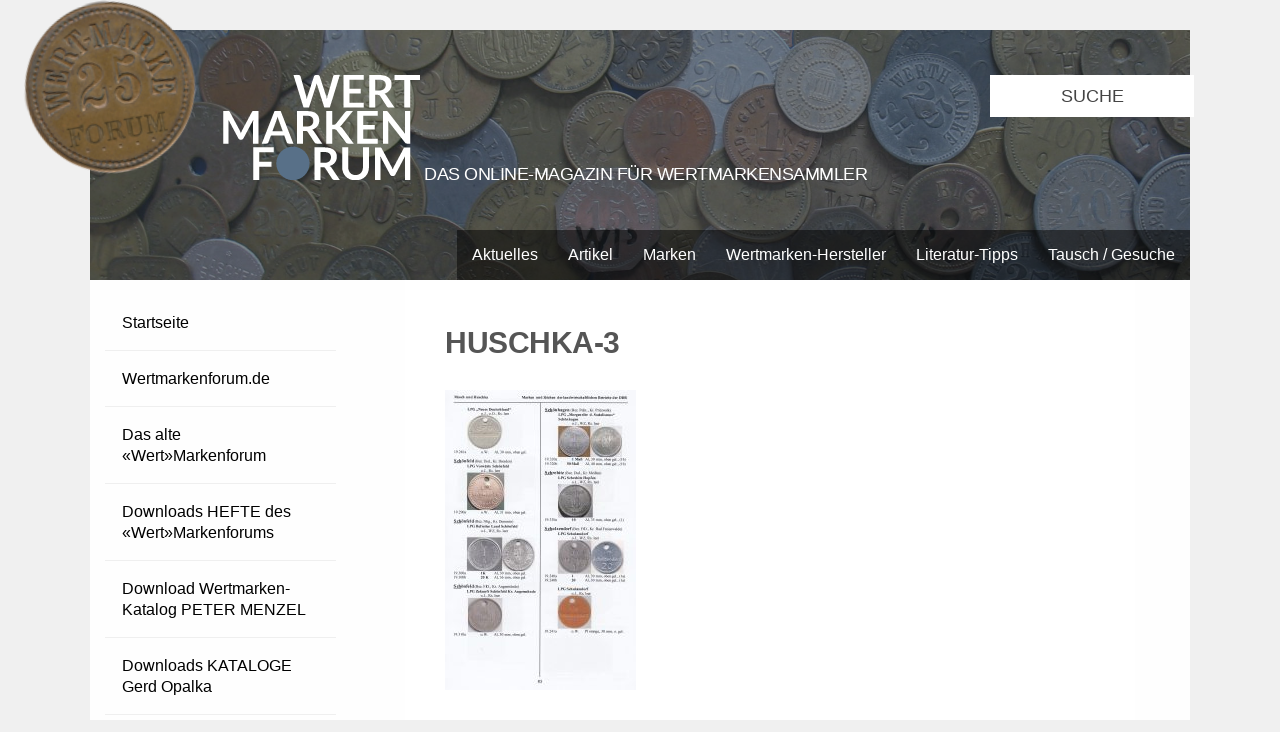

--- FILE ---
content_type: text/html; charset=UTF-8
request_url: https://wertmarkenforum.de/neuerscheinung-christian-mosch-henning-huschka-marken-und-zeichen-der-landwirtschaftlichen-betriebe-der-ddr-2017/huschka-3/
body_size: 36945
content:
<!DOCTYPE html>
<!--[if IE 7]>
<html class="ie ie7" lang="de">
<![endif]-->
<!--[if IE 8]>
<html class="ie ie8" lang="de">
<![endif]-->
<!--[if !(IE 7) | !(IE 8) ]><!-->
<html lang="de">
<!--<![endif]-->
<head>
	<meta charset="UTF-8">
	<meta name="viewport" content="width=device-width">
	<title>Huschka-3 - Wertmarkenforum.de Wertmarkenforum.de</title>
	<link rel="stylesheet" type="text/css" href="https://wertmarkenforum.de/wp-content/themes/coinage/Desktop/style.css" media="screen">
    <link rel="stylesheet" type="text/css" href="https://wertmarkenforum.de/wp-content/themes/coinage/Desktop/print.css" media="print">
	<link rel="shortcut icon" href="https://wertmarkenforum.de/favicon.ico" type="image/ico" />
	<link rel="icon" href="https://wertmarkenforum.de/favicon.ico" type="image/ico" />
	<link href="https://fonts.googleapis.com/css?family=Lato" rel="stylesheet"> 
	<script src="https://wertmarkenforum.de/wp-content/themes/coinage/JS/masonry.js" async></script>
	<script src="https://wertmarkenforum.de/wp-content/themes/coinage/JS/ImageLoadad.js" async></script>
	          <script>
            (function(d){
              var js, id = 'powr-js', ref = d.getElementsByTagName('script')[0];
              if (d.getElementById(id)) {return;}
              js = d.createElement('script'); js.id = id; js.async = true;
              js.src = '//www.powr.io/powr.js';
              js.setAttribute('powr-token','Euso1mliKG1451385859');
              js.setAttribute('external-type','wordpress');
              ref.parentNode.insertBefore(js, ref);
            }(document));
          </script>
          <meta name='robots' content='index, follow, max-image-preview:large, max-snippet:-1, max-video-preview:-1' />

	<!-- This site is optimized with the Yoast SEO plugin v26.6 - https://yoast.com/wordpress/plugins/seo/ -->
	<link rel="canonical" href="https://wertmarkenforum.de/neuerscheinung-christian-mosch-henning-huschka-marken-und-zeichen-der-landwirtschaftlichen-betriebe-der-ddr-2017/huschka-3/" />
	<meta property="og:locale" content="de_DE" />
	<meta property="og:type" content="article" />
	<meta property="og:title" content="Huschka-3 - Wertmarkenforum.de" />
	<meta property="og:url" content="https://wertmarkenforum.de/neuerscheinung-christian-mosch-henning-huschka-marken-und-zeichen-der-landwirtschaftlichen-betriebe-der-ddr-2017/huschka-3/" />
	<meta property="og:site_name" content="Wertmarkenforum.de" />
	<meta property="og:image" content="https://wertmarkenforum.de/neuerscheinung-christian-mosch-henning-huschka-marken-und-zeichen-der-landwirtschaftlichen-betriebe-der-ddr-2017/huschka-3" />
	<meta property="og:image:width" content="1474" />
	<meta property="og:image:height" content="2319" />
	<meta property="og:image:type" content="image/jpeg" />
	<meta name="twitter:card" content="summary_large_image" />
	<script type="application/ld+json" class="yoast-schema-graph">{"@context":"https://schema.org","@graph":[{"@type":"WebPage","@id":"https://wertmarkenforum.de/neuerscheinung-christian-mosch-henning-huschka-marken-und-zeichen-der-landwirtschaftlichen-betriebe-der-ddr-2017/huschka-3/","url":"https://wertmarkenforum.de/neuerscheinung-christian-mosch-henning-huschka-marken-und-zeichen-der-landwirtschaftlichen-betriebe-der-ddr-2017/huschka-3/","name":"Huschka-3 - Wertmarkenforum.de","isPartOf":{"@id":"https://wertmarkenforum.de/#website"},"primaryImageOfPage":{"@id":"https://wertmarkenforum.de/neuerscheinung-christian-mosch-henning-huschka-marken-und-zeichen-der-landwirtschaftlichen-betriebe-der-ddr-2017/huschka-3/#primaryimage"},"image":{"@id":"https://wertmarkenforum.de/neuerscheinung-christian-mosch-henning-huschka-marken-und-zeichen-der-landwirtschaftlichen-betriebe-der-ddr-2017/huschka-3/#primaryimage"},"thumbnailUrl":"https://wertmarkenforum.de/wp-content/uploads/2017/12/Huschka-3.jpg","datePublished":"2017-12-23T18:51:50+00:00","breadcrumb":{"@id":"https://wertmarkenforum.de/neuerscheinung-christian-mosch-henning-huschka-marken-und-zeichen-der-landwirtschaftlichen-betriebe-der-ddr-2017/huschka-3/#breadcrumb"},"inLanguage":"de","potentialAction":[{"@type":"ReadAction","target":["https://wertmarkenforum.de/neuerscheinung-christian-mosch-henning-huschka-marken-und-zeichen-der-landwirtschaftlichen-betriebe-der-ddr-2017/huschka-3/"]}]},{"@type":"ImageObject","inLanguage":"de","@id":"https://wertmarkenforum.de/neuerscheinung-christian-mosch-henning-huschka-marken-und-zeichen-der-landwirtschaftlichen-betriebe-der-ddr-2017/huschka-3/#primaryimage","url":"https://wertmarkenforum.de/wp-content/uploads/2017/12/Huschka-3.jpg","contentUrl":"https://wertmarkenforum.de/wp-content/uploads/2017/12/Huschka-3.jpg","width":1474,"height":2319},{"@type":"BreadcrumbList","@id":"https://wertmarkenforum.de/neuerscheinung-christian-mosch-henning-huschka-marken-und-zeichen-der-landwirtschaftlichen-betriebe-der-ddr-2017/huschka-3/#breadcrumb","itemListElement":[{"@type":"ListItem","position":1,"name":"Home","item":"https://wertmarkenforum.de/"},{"@type":"ListItem","position":2,"name":"Neuerscheinung: Christian Mosch / Henning Huschka, Marken und Zeichen der landwirtschaftlichen Betriebe der DDR (2017)","item":"https://wertmarkenforum.de/neuerscheinung-christian-mosch-henning-huschka-marken-und-zeichen-der-landwirtschaftlichen-betriebe-der-ddr-2017/"},{"@type":"ListItem","position":3,"name":"Huschka-3"}]},{"@type":"WebSite","@id":"https://wertmarkenforum.de/#website","url":"https://wertmarkenforum.de/","name":"Wertmarkenforum.de","description":"Die Seite für Wertmarken-Sammler","potentialAction":[{"@type":"SearchAction","target":{"@type":"EntryPoint","urlTemplate":"https://wertmarkenforum.de/?s={search_term_string}"},"query-input":{"@type":"PropertyValueSpecification","valueRequired":true,"valueName":"search_term_string"}}],"inLanguage":"de"}]}</script>
	<!-- / Yoast SEO plugin. -->


<link rel="alternate" type="application/rss+xml" title="Wertmarkenforum.de &raquo; Huschka-3-Kommentar-Feed" href="https://wertmarkenforum.de/neuerscheinung-christian-mosch-henning-huschka-marken-und-zeichen-der-landwirtschaftlichen-betriebe-der-ddr-2017/huschka-3/feed/" />
<link rel="alternate" title="oEmbed (JSON)" type="application/json+oembed" href="https://wertmarkenforum.de/wp-json/oembed/1.0/embed?url=https%3A%2F%2Fwertmarkenforum.de%2Fneuerscheinung-christian-mosch-henning-huschka-marken-und-zeichen-der-landwirtschaftlichen-betriebe-der-ddr-2017%2Fhuschka-3%2F" />
<link rel="alternate" title="oEmbed (XML)" type="text/xml+oembed" href="https://wertmarkenforum.de/wp-json/oembed/1.0/embed?url=https%3A%2F%2Fwertmarkenforum.de%2Fneuerscheinung-christian-mosch-henning-huschka-marken-und-zeichen-der-landwirtschaftlichen-betriebe-der-ddr-2017%2Fhuschka-3%2F&#038;format=xml" />
<style id='wp-img-auto-sizes-contain-inline-css' type='text/css'>
img:is([sizes=auto i],[sizes^="auto," i]){contain-intrinsic-size:3000px 1500px}
/*# sourceURL=wp-img-auto-sizes-contain-inline-css */
</style>
<style id='wp-emoji-styles-inline-css' type='text/css'>

	img.wp-smiley, img.emoji {
		display: inline !important;
		border: none !important;
		box-shadow: none !important;
		height: 1em !important;
		width: 1em !important;
		margin: 0 0.07em !important;
		vertical-align: -0.1em !important;
		background: none !important;
		padding: 0 !important;
	}
/*# sourceURL=wp-emoji-styles-inline-css */
</style>
<style id='wp-block-library-inline-css' type='text/css'>
:root{--wp-block-synced-color:#7a00df;--wp-block-synced-color--rgb:122,0,223;--wp-bound-block-color:var(--wp-block-synced-color);--wp-editor-canvas-background:#ddd;--wp-admin-theme-color:#007cba;--wp-admin-theme-color--rgb:0,124,186;--wp-admin-theme-color-darker-10:#006ba1;--wp-admin-theme-color-darker-10--rgb:0,107,160.5;--wp-admin-theme-color-darker-20:#005a87;--wp-admin-theme-color-darker-20--rgb:0,90,135;--wp-admin-border-width-focus:2px}@media (min-resolution:192dpi){:root{--wp-admin-border-width-focus:1.5px}}.wp-element-button{cursor:pointer}:root .has-very-light-gray-background-color{background-color:#eee}:root .has-very-dark-gray-background-color{background-color:#313131}:root .has-very-light-gray-color{color:#eee}:root .has-very-dark-gray-color{color:#313131}:root .has-vivid-green-cyan-to-vivid-cyan-blue-gradient-background{background:linear-gradient(135deg,#00d084,#0693e3)}:root .has-purple-crush-gradient-background{background:linear-gradient(135deg,#34e2e4,#4721fb 50%,#ab1dfe)}:root .has-hazy-dawn-gradient-background{background:linear-gradient(135deg,#faaca8,#dad0ec)}:root .has-subdued-olive-gradient-background{background:linear-gradient(135deg,#fafae1,#67a671)}:root .has-atomic-cream-gradient-background{background:linear-gradient(135deg,#fdd79a,#004a59)}:root .has-nightshade-gradient-background{background:linear-gradient(135deg,#330968,#31cdcf)}:root .has-midnight-gradient-background{background:linear-gradient(135deg,#020381,#2874fc)}:root{--wp--preset--font-size--normal:16px;--wp--preset--font-size--huge:42px}.has-regular-font-size{font-size:1em}.has-larger-font-size{font-size:2.625em}.has-normal-font-size{font-size:var(--wp--preset--font-size--normal)}.has-huge-font-size{font-size:var(--wp--preset--font-size--huge)}.has-text-align-center{text-align:center}.has-text-align-left{text-align:left}.has-text-align-right{text-align:right}.has-fit-text{white-space:nowrap!important}#end-resizable-editor-section{display:none}.aligncenter{clear:both}.items-justified-left{justify-content:flex-start}.items-justified-center{justify-content:center}.items-justified-right{justify-content:flex-end}.items-justified-space-between{justify-content:space-between}.screen-reader-text{border:0;clip-path:inset(50%);height:1px;margin:-1px;overflow:hidden;padding:0;position:absolute;width:1px;word-wrap:normal!important}.screen-reader-text:focus{background-color:#ddd;clip-path:none;color:#444;display:block;font-size:1em;height:auto;left:5px;line-height:normal;padding:15px 23px 14px;text-decoration:none;top:5px;width:auto;z-index:100000}html :where(.has-border-color){border-style:solid}html :where([style*=border-top-color]){border-top-style:solid}html :where([style*=border-right-color]){border-right-style:solid}html :where([style*=border-bottom-color]){border-bottom-style:solid}html :where([style*=border-left-color]){border-left-style:solid}html :where([style*=border-width]){border-style:solid}html :where([style*=border-top-width]){border-top-style:solid}html :where([style*=border-right-width]){border-right-style:solid}html :where([style*=border-bottom-width]){border-bottom-style:solid}html :where([style*=border-left-width]){border-left-style:solid}html :where(img[class*=wp-image-]){height:auto;max-width:100%}:where(figure){margin:0 0 1em}html :where(.is-position-sticky){--wp-admin--admin-bar--position-offset:var(--wp-admin--admin-bar--height,0px)}@media screen and (max-width:600px){html :where(.is-position-sticky){--wp-admin--admin-bar--position-offset:0px}}

/*# sourceURL=wp-block-library-inline-css */
</style><style id='global-styles-inline-css' type='text/css'>
:root{--wp--preset--aspect-ratio--square: 1;--wp--preset--aspect-ratio--4-3: 4/3;--wp--preset--aspect-ratio--3-4: 3/4;--wp--preset--aspect-ratio--3-2: 3/2;--wp--preset--aspect-ratio--2-3: 2/3;--wp--preset--aspect-ratio--16-9: 16/9;--wp--preset--aspect-ratio--9-16: 9/16;--wp--preset--color--black: #000000;--wp--preset--color--cyan-bluish-gray: #abb8c3;--wp--preset--color--white: #ffffff;--wp--preset--color--pale-pink: #f78da7;--wp--preset--color--vivid-red: #cf2e2e;--wp--preset--color--luminous-vivid-orange: #ff6900;--wp--preset--color--luminous-vivid-amber: #fcb900;--wp--preset--color--light-green-cyan: #7bdcb5;--wp--preset--color--vivid-green-cyan: #00d084;--wp--preset--color--pale-cyan-blue: #8ed1fc;--wp--preset--color--vivid-cyan-blue: #0693e3;--wp--preset--color--vivid-purple: #9b51e0;--wp--preset--gradient--vivid-cyan-blue-to-vivid-purple: linear-gradient(135deg,rgb(6,147,227) 0%,rgb(155,81,224) 100%);--wp--preset--gradient--light-green-cyan-to-vivid-green-cyan: linear-gradient(135deg,rgb(122,220,180) 0%,rgb(0,208,130) 100%);--wp--preset--gradient--luminous-vivid-amber-to-luminous-vivid-orange: linear-gradient(135deg,rgb(252,185,0) 0%,rgb(255,105,0) 100%);--wp--preset--gradient--luminous-vivid-orange-to-vivid-red: linear-gradient(135deg,rgb(255,105,0) 0%,rgb(207,46,46) 100%);--wp--preset--gradient--very-light-gray-to-cyan-bluish-gray: linear-gradient(135deg,rgb(238,238,238) 0%,rgb(169,184,195) 100%);--wp--preset--gradient--cool-to-warm-spectrum: linear-gradient(135deg,rgb(74,234,220) 0%,rgb(151,120,209) 20%,rgb(207,42,186) 40%,rgb(238,44,130) 60%,rgb(251,105,98) 80%,rgb(254,248,76) 100%);--wp--preset--gradient--blush-light-purple: linear-gradient(135deg,rgb(255,206,236) 0%,rgb(152,150,240) 100%);--wp--preset--gradient--blush-bordeaux: linear-gradient(135deg,rgb(254,205,165) 0%,rgb(254,45,45) 50%,rgb(107,0,62) 100%);--wp--preset--gradient--luminous-dusk: linear-gradient(135deg,rgb(255,203,112) 0%,rgb(199,81,192) 50%,rgb(65,88,208) 100%);--wp--preset--gradient--pale-ocean: linear-gradient(135deg,rgb(255,245,203) 0%,rgb(182,227,212) 50%,rgb(51,167,181) 100%);--wp--preset--gradient--electric-grass: linear-gradient(135deg,rgb(202,248,128) 0%,rgb(113,206,126) 100%);--wp--preset--gradient--midnight: linear-gradient(135deg,rgb(2,3,129) 0%,rgb(40,116,252) 100%);--wp--preset--font-size--small: 13px;--wp--preset--font-size--medium: 20px;--wp--preset--font-size--large: 36px;--wp--preset--font-size--x-large: 42px;--wp--preset--spacing--20: 0.44rem;--wp--preset--spacing--30: 0.67rem;--wp--preset--spacing--40: 1rem;--wp--preset--spacing--50: 1.5rem;--wp--preset--spacing--60: 2.25rem;--wp--preset--spacing--70: 3.38rem;--wp--preset--spacing--80: 5.06rem;--wp--preset--shadow--natural: 6px 6px 9px rgba(0, 0, 0, 0.2);--wp--preset--shadow--deep: 12px 12px 50px rgba(0, 0, 0, 0.4);--wp--preset--shadow--sharp: 6px 6px 0px rgba(0, 0, 0, 0.2);--wp--preset--shadow--outlined: 6px 6px 0px -3px rgb(255, 255, 255), 6px 6px rgb(0, 0, 0);--wp--preset--shadow--crisp: 6px 6px 0px rgb(0, 0, 0);}:where(.is-layout-flex){gap: 0.5em;}:where(.is-layout-grid){gap: 0.5em;}body .is-layout-flex{display: flex;}.is-layout-flex{flex-wrap: wrap;align-items: center;}.is-layout-flex > :is(*, div){margin: 0;}body .is-layout-grid{display: grid;}.is-layout-grid > :is(*, div){margin: 0;}:where(.wp-block-columns.is-layout-flex){gap: 2em;}:where(.wp-block-columns.is-layout-grid){gap: 2em;}:where(.wp-block-post-template.is-layout-flex){gap: 1.25em;}:where(.wp-block-post-template.is-layout-grid){gap: 1.25em;}.has-black-color{color: var(--wp--preset--color--black) !important;}.has-cyan-bluish-gray-color{color: var(--wp--preset--color--cyan-bluish-gray) !important;}.has-white-color{color: var(--wp--preset--color--white) !important;}.has-pale-pink-color{color: var(--wp--preset--color--pale-pink) !important;}.has-vivid-red-color{color: var(--wp--preset--color--vivid-red) !important;}.has-luminous-vivid-orange-color{color: var(--wp--preset--color--luminous-vivid-orange) !important;}.has-luminous-vivid-amber-color{color: var(--wp--preset--color--luminous-vivid-amber) !important;}.has-light-green-cyan-color{color: var(--wp--preset--color--light-green-cyan) !important;}.has-vivid-green-cyan-color{color: var(--wp--preset--color--vivid-green-cyan) !important;}.has-pale-cyan-blue-color{color: var(--wp--preset--color--pale-cyan-blue) !important;}.has-vivid-cyan-blue-color{color: var(--wp--preset--color--vivid-cyan-blue) !important;}.has-vivid-purple-color{color: var(--wp--preset--color--vivid-purple) !important;}.has-black-background-color{background-color: var(--wp--preset--color--black) !important;}.has-cyan-bluish-gray-background-color{background-color: var(--wp--preset--color--cyan-bluish-gray) !important;}.has-white-background-color{background-color: var(--wp--preset--color--white) !important;}.has-pale-pink-background-color{background-color: var(--wp--preset--color--pale-pink) !important;}.has-vivid-red-background-color{background-color: var(--wp--preset--color--vivid-red) !important;}.has-luminous-vivid-orange-background-color{background-color: var(--wp--preset--color--luminous-vivid-orange) !important;}.has-luminous-vivid-amber-background-color{background-color: var(--wp--preset--color--luminous-vivid-amber) !important;}.has-light-green-cyan-background-color{background-color: var(--wp--preset--color--light-green-cyan) !important;}.has-vivid-green-cyan-background-color{background-color: var(--wp--preset--color--vivid-green-cyan) !important;}.has-pale-cyan-blue-background-color{background-color: var(--wp--preset--color--pale-cyan-blue) !important;}.has-vivid-cyan-blue-background-color{background-color: var(--wp--preset--color--vivid-cyan-blue) !important;}.has-vivid-purple-background-color{background-color: var(--wp--preset--color--vivid-purple) !important;}.has-black-border-color{border-color: var(--wp--preset--color--black) !important;}.has-cyan-bluish-gray-border-color{border-color: var(--wp--preset--color--cyan-bluish-gray) !important;}.has-white-border-color{border-color: var(--wp--preset--color--white) !important;}.has-pale-pink-border-color{border-color: var(--wp--preset--color--pale-pink) !important;}.has-vivid-red-border-color{border-color: var(--wp--preset--color--vivid-red) !important;}.has-luminous-vivid-orange-border-color{border-color: var(--wp--preset--color--luminous-vivid-orange) !important;}.has-luminous-vivid-amber-border-color{border-color: var(--wp--preset--color--luminous-vivid-amber) !important;}.has-light-green-cyan-border-color{border-color: var(--wp--preset--color--light-green-cyan) !important;}.has-vivid-green-cyan-border-color{border-color: var(--wp--preset--color--vivid-green-cyan) !important;}.has-pale-cyan-blue-border-color{border-color: var(--wp--preset--color--pale-cyan-blue) !important;}.has-vivid-cyan-blue-border-color{border-color: var(--wp--preset--color--vivid-cyan-blue) !important;}.has-vivid-purple-border-color{border-color: var(--wp--preset--color--vivid-purple) !important;}.has-vivid-cyan-blue-to-vivid-purple-gradient-background{background: var(--wp--preset--gradient--vivid-cyan-blue-to-vivid-purple) !important;}.has-light-green-cyan-to-vivid-green-cyan-gradient-background{background: var(--wp--preset--gradient--light-green-cyan-to-vivid-green-cyan) !important;}.has-luminous-vivid-amber-to-luminous-vivid-orange-gradient-background{background: var(--wp--preset--gradient--luminous-vivid-amber-to-luminous-vivid-orange) !important;}.has-luminous-vivid-orange-to-vivid-red-gradient-background{background: var(--wp--preset--gradient--luminous-vivid-orange-to-vivid-red) !important;}.has-very-light-gray-to-cyan-bluish-gray-gradient-background{background: var(--wp--preset--gradient--very-light-gray-to-cyan-bluish-gray) !important;}.has-cool-to-warm-spectrum-gradient-background{background: var(--wp--preset--gradient--cool-to-warm-spectrum) !important;}.has-blush-light-purple-gradient-background{background: var(--wp--preset--gradient--blush-light-purple) !important;}.has-blush-bordeaux-gradient-background{background: var(--wp--preset--gradient--blush-bordeaux) !important;}.has-luminous-dusk-gradient-background{background: var(--wp--preset--gradient--luminous-dusk) !important;}.has-pale-ocean-gradient-background{background: var(--wp--preset--gradient--pale-ocean) !important;}.has-electric-grass-gradient-background{background: var(--wp--preset--gradient--electric-grass) !important;}.has-midnight-gradient-background{background: var(--wp--preset--gradient--midnight) !important;}.has-small-font-size{font-size: var(--wp--preset--font-size--small) !important;}.has-medium-font-size{font-size: var(--wp--preset--font-size--medium) !important;}.has-large-font-size{font-size: var(--wp--preset--font-size--large) !important;}.has-x-large-font-size{font-size: var(--wp--preset--font-size--x-large) !important;}
/*# sourceURL=global-styles-inline-css */
</style>

<style id='classic-theme-styles-inline-css' type='text/css'>
/*! This file is auto-generated */
.wp-block-button__link{color:#fff;background-color:#32373c;border-radius:9999px;box-shadow:none;text-decoration:none;padding:calc(.667em + 2px) calc(1.333em + 2px);font-size:1.125em}.wp-block-file__button{background:#32373c;color:#fff;text-decoration:none}
/*# sourceURL=/wp-includes/css/classic-themes.min.css */
</style>
<link rel='stylesheet' id='css3lightbox_style-css' href='https://wertmarkenforum.de/wp-content/plugins/css3lightbox/assets/style.css?ver=6.9' type='text/css' media='all' />
<link rel="https://api.w.org/" href="https://wertmarkenforum.de/wp-json/" /><link rel="alternate" title="JSON" type="application/json" href="https://wertmarkenforum.de/wp-json/wp/v2/media/2679" /><link rel="EditURI" type="application/rsd+xml" title="RSD" href="https://wertmarkenforum.de/xmlrpc.php?rsd" />
<meta name="generator" content="WordPress 6.9" />
<link rel='shortlink' href='https://wertmarkenforum.de/?p=2679' />
<style type="text/css">.recentcomments a{display:inline !important;padding:0 !important;margin:0 !important;}</style><link rel='stylesheet' id='gglcptch-css' href='https://wertmarkenforum.de/wp-content/plugins/google-captcha/css/gglcptch.css?ver=1.85' type='text/css' media='all' />
</head>

<body class="clearfix">

	<div id="header">
		<div id="header_container">
		<a href="https://wertmarkenforum.de">
			<div class="header_img"><img src="https://wertmarkenforum.de/wp-content/themes/coinage/IMG/Header.jpg" alt=""/></div>
			<img id="wertmarke" src="https://wertmarkenforum.de/wp-content/themes/coinage/IMG/wertmarke.png" alt=""/>
      <div id="Logo">
        <img src="https://wertmarkenforum.de/wp-content/themes/coinage/IMG/logo.svg" alt=""/>
        <h3>Das Online-Magazin für Wertmarkensammler</h3>
      </div>
		</a>
		
		<div class="search">
			<form role="search" method="get" class="searchform" action="https://wertmarkenforum.de/">
				<input type="text" value="Suche" name="s" class="s" onfocus="if(this.value === 'Suche') this.value = '';" onblur="if(this.value === '') this.value = 'Suche';"/> 
			</form>
      </div>
      
      <div id="headermenu">
     		 <div class="menu-kategorien-container"><ul id="menu-kategorien" class="menu"><li id="menu-item-203" class="menu-item menu-item-type-taxonomy menu-item-object-category menu-item-203"><a href="https://wertmarkenforum.de/category/aktuelles/">Aktuelles</a></li>
<li id="menu-item-204" class="menu-item menu-item-type-taxonomy menu-item-object-category menu-item-204"><a href="https://wertmarkenforum.de/category/berichte/">Artikel</a></li>
<li id="menu-item-205" class="menu-item menu-item-type-taxonomy menu-item-object-category menu-item-has-children menu-item-205"><a href="https://wertmarkenforum.de/category/marken/">Marken</a>
<ul class="sub-menu">
	<li id="menu-item-206" class="menu-item menu-item-type-taxonomy menu-item-object-category menu-item-206"><a href="https://wertmarkenforum.de/category/marken/links-zu-aktuellen-wertmarken/">Links zu aktuellen Wertmarken</a></li>
	<li id="menu-item-207" class="menu-item menu-item-type-taxonomy menu-item-object-category menu-item-207"><a href="https://wertmarkenforum.de/category/marken/marken-mit-zuweisung/">Marken MIT Zuweisung</a></li>
	<li id="menu-item-208" class="menu-item menu-item-type-taxonomy menu-item-object-category menu-item-208"><a href="https://wertmarkenforum.de/category/marken/marken-ohne-zuweisung/">Marken OHNE Zuweisung</a></li>
</ul>
</li>
<li id="menu-item-211" class="menu-item menu-item-type-taxonomy menu-item-object-category menu-item-211"><a href="https://wertmarkenforum.de/category/wertmarkenhersteller/">Wertmarken-Hersteller</a></li>
<li id="menu-item-209" class="menu-item menu-item-type-taxonomy menu-item-object-category menu-item-209"><a href="https://wertmarkenforum.de/category/neue-literatur/">Literatur-Tipps</a></li>
<li id="menu-item-210" class="menu-item menu-item-type-taxonomy menu-item-object-category menu-item-210"><a href="https://wertmarkenforum.de/category/tausch-gesuche/">Tausch / Gesuche</a></li>
</ul></div>      </div>
	  </div>
	</div>
<div class="sidebar" id="left">
      <div id="sidemenu">
     		 <div class="menu-links-container"><ul id="menu-links" class="menu"><li id="menu-item-20" class="menu-item menu-item-type-custom menu-item-object-custom menu-item-home menu-item-20"><a href="http://wertmarkenforum.de/">Startseite</a></li>
<li id="menu-item-202" class="menu-item menu-item-type-post_type menu-item-object-page menu-item-202"><a href="https://wertmarkenforum.de/wertmarkenforum-de/">Wertmarkenforum.de</a></li>
<li id="menu-item-26" class="menu-item menu-item-type-post_type menu-item-object-page menu-item-26"><a href="https://wertmarkenforum.de/wertmarkenforum/">Das alte «Wert»Markenforum</a></li>
<li id="menu-item-22" class="menu-item menu-item-type-post_type menu-item-object-page menu-item-22"><a href="https://wertmarkenforum.de/downloads-wmf/">Downloads HEFTE des «Wert»Markenforums</a></li>
<li id="menu-item-4669" class="menu-item menu-item-type-post_type menu-item-object-page menu-item-4669"><a href="https://wertmarkenforum.de/wertmarkenkatalog-von-peter-menzel/">Download Wertmarken-Katalog PETER MENZEL</a></li>
<li id="menu-item-791" class="menu-item menu-item-type-post_type menu-item-object-page menu-item-791"><a href="https://wertmarkenforum.de/kataloge-opalka/">Downloads KATALOGE Gerd Opalka</a></li>
<li id="menu-item-21" class="menu-item menu-item-type-post_type menu-item-object-page menu-item-21"><a href="https://wertmarkenforum.de/downloads-kataloge/">Downloads KATALOGE verschiedener Autoren</a></li>
<li id="menu-item-2209" class="menu-item menu-item-type-post_type menu-item-object-page menu-item-2209"><a href="https://wertmarkenforum.de/wertmarken-hersteller/">Wertmarken HERSTELLER</a></li>
<li id="menu-item-25" class="menu-item menu-item-type-post_type menu-item-object-page menu-item-25"><a href="https://wertmarkenforum.de/literatur/">Wertmarken LITERATUR</a></li>
<li id="menu-item-2362" class="menu-item menu-item-type-post_type menu-item-object-page menu-item-2362"><a href="https://wertmarkenforum.de/antiquariat-fuer-wertmarken-literatur/">ANTIQUARIAT für Wertmarken-Literatur</a></li>
<li id="menu-item-24" class="menu-item menu-item-type-post_type menu-item-object-page menu-item-24"><a href="https://wertmarkenforum.de/links/">LINKS zu anderen Wertmarkenseiten</a></li>
<li id="menu-item-23" class="menu-item menu-item-type-post_type menu-item-object-page menu-item-23"><a href="https://wertmarkenforum.de/impressum-kontakt/">Impressum / Datenschutz</a></li>
<li id="menu-item-324" class="menu-item menu-item-type-post_type menu-item-object-page menu-item-324"><a href="https://wertmarkenforum.de/newsletter/">NEWSLETTER abonnieren</a></li>
</ul></div>      </div>
	
	
	<h3 id="anzeige"> Anzeigen </h3>
	<a href="http://wertmarkenforum.de/wertmarken-aus-westfalen-lippe">
		<img src="https://wertmarkenforum.de/wp-content/themes/coinage/IMG/werbung_1.jpg" alt="Werbung 1"> 
	</a>
	
	<a href="#">
		<img src="https://wertmarkenforum.de/wp-content/themes/coinage/IMG/werbung.jpg" alt="Werbung 2"> 
	</a>
	
	<a href="#">
		<img src="https://wertmarkenforum.de/wp-content/themes/coinage/IMG/werbung.jpg" alt="Werbung 3"> 
	</a>
	  
</div>
             
						
 <div id='article'>


				    <h3>Huschka-3</h3>
                <p class="attachment"><a href='https://wertmarkenforum.de/wp-content/uploads/2017/12/Huschka-3.jpg'><img fetchpriority="high" decoding="async" width="191" height="300" src="https://wertmarkenforum.de/wp-content/uploads/2017/12/Huschka-3-191x300.jpg" class="attachment-medium size-medium" alt="" srcset="https://wertmarkenforum.de/wp-content/uploads/2017/12/Huschka-3-191x300.jpg 191w, https://wertmarkenforum.de/wp-content/uploads/2017/12/Huschka-3-768x1208.jpg 768w, https://wertmarkenforum.de/wp-content/uploads/2017/12/Huschka-3-651x1024.jpg 651w, https://wertmarkenforum.de/wp-content/uploads/2017/12/Huschka-3.jpg 1474w" sizes="(max-width: 191px) 100vw, 191px" /></a></p>
               	
               		 <br/>
					 <div class="date">
						23. Dezember 2017					</div>
					 <br/>
					
					<p class="post_tag"></p> 
 
 
                		
<div id="comments" class="comments-area">

	
		<div id="respond" class="comment-respond">
		<h3 id="reply-title" class="comment-reply-title">Schreibe einen Kommentar <small><a rel="nofollow" id="cancel-comment-reply-link" href="/neuerscheinung-christian-mosch-henning-huschka-marken-und-zeichen-der-landwirtschaftlichen-betriebe-der-ddr-2017/huschka-3/#respond" style="display:none;">Antwort abbrechen</a></small></h3><form action="https://wertmarkenforum.de/wp-comments-post.php" method="post" id="commentform" class="comment-form"><p class="comment-notes"><span id="email-notes">Deine E-Mail-Adresse wird nicht veröffentlicht.</span> <span class="required-field-message">Erforderliche Felder sind mit <span class="required">*</span> markiert</span></p><p class="comment-form-comment"><label for="comment">Kommentar <span class="required">*</span></label> <textarea id="comment" name="comment" cols="45" rows="8" maxlength="65525" required="required"></textarea></p><p class="comment-form-author"><label for="author">Name <span class="required">*</span></label> <input id="author" name="author" type="text" value="" size="30" maxlength="245" autocomplete="name" required="required" /></p>
<p class="comment-form-email"><label for="email">E-Mail-Adresse <span class="required">*</span></label> <input id="email" name="email" type="text" value="" size="30" maxlength="100" aria-describedby="email-notes" autocomplete="email" required="required" /></p>
<p class="comment-form-url"><label for="url">Website</label> <input id="url" name="url" type="text" value="" size="30" maxlength="200" autocomplete="url" /></p>
<div class="gglcptch gglcptch_v2"><div id="gglcptch_recaptcha_2529583163" class="gglcptch_recaptcha"></div>
				<noscript>
					<div style="width: 302px;">
						<div style="width: 302px; height: 422px; position: relative;">
							<div style="width: 302px; height: 422px; position: absolute;">
								<iframe src="https://www.google.com/recaptcha/api/fallback?k=6LcBHhMcAAAAAJJoATuTmlOhUZ8ONRsobdgAGNP7" frameborder="0" scrolling="no" style="width: 302px; height:422px; border-style: none;"></iframe>
							</div>
						</div>
						<div style="border-style: none; bottom: 12px; left: 25px; margin: 0px; padding: 0px; right: 25px; background: #f9f9f9; border: 1px solid #c1c1c1; border-radius: 3px; height: 60px; width: 300px;">
							<input type="hidden" id="g-recaptcha-response" name="g-recaptcha-response" class="g-recaptcha-response" style="width: 250px !important; height: 40px !important; border: 1px solid #c1c1c1 !important; margin: 10px 25px !important; padding: 0px !important; resize: none !important;">
						</div>
					</div>
				</noscript></div><p class="form-submit"><input name="submit" type="submit" id="submit" class="submit" value="Kommentar abschicken" /> <input type='hidden' name='comment_post_ID' value='2679' id='comment_post_ID' />
<input type='hidden' name='comment_parent' id='comment_parent' value='0' />
</p></form>	</div><!-- #respond -->
	
</div><!-- #comments -->
            	                    </div>
	<div id="footer">
	
		<table>
  		<tr>
   		<th>
   						</th>
			
   		<th>
   						</th>
			
   		<th>
   				  			  <div id="right-footer-widget" class="footerWidget">
      			          <div class='widget powr-hit-counter' label='wordpress_1451385847'></div>
        			    </div>
							</th>
   	</tr>
   	</table>
	</div>

	<script type="speculationrules">
{"prefetch":[{"source":"document","where":{"and":[{"href_matches":"/*"},{"not":{"href_matches":["/wp-*.php","/wp-admin/*","/wp-content/uploads/*","/wp-content/*","/wp-content/plugins/*","/wp-content/themes/coinage/*","/*\\?(.+)"]}},{"not":{"selector_matches":"a[rel~=\"nofollow\"]"}},{"not":{"selector_matches":".no-prefetch, .no-prefetch a"}}]},"eagerness":"conservative"}]}
</script>
<script type="text/javascript" src="https://wertmarkenforum.de/wp-includes/js/jquery/jquery.min.js?ver=3.7.1" id="jquery-core-js"></script>
<script type="text/javascript" src="https://wertmarkenforum.de/wp-includes/js/jquery/jquery-migrate.min.js?ver=3.4.1" id="jquery-migrate-js"></script>
<script type="text/javascript" data-cfasync="false" async="async" defer="defer" src="https://www.google.com/recaptcha/api.js?render=explicit&amp;ver=1.85" id="gglcptch_api-js"></script>
<script type="text/javascript" id="gglcptch_script-js-extra">
/* <![CDATA[ */
var gglcptch = {"options":{"version":"v2","sitekey":"6LcBHhMcAAAAAJJoATuTmlOhUZ8ONRsobdgAGNP7","error":"\u003Cstrong\u003EWarnung\u003C/strong\u003E:&nbsp;Im aktuellen Formular wurde mehr als ein reCAPTCHA gefunden. Bitte entfernen Sie alle unn\u00f6tigen reCAPTCHA-Felder, damit es richtig funktioniert.","disable":0,"theme":"light"},"vars":{"visibility":false}};
//# sourceURL=gglcptch_script-js-extra
/* ]]> */
</script>
<script type="text/javascript" src="https://wertmarkenforum.de/wp-content/plugins/google-captcha/js/script.js?ver=1.85" id="gglcptch_script-js"></script>
<script id="wp-emoji-settings" type="application/json">
{"baseUrl":"https://s.w.org/images/core/emoji/17.0.2/72x72/","ext":".png","svgUrl":"https://s.w.org/images/core/emoji/17.0.2/svg/","svgExt":".svg","source":{"concatemoji":"https://wertmarkenforum.de/wp-includes/js/wp-emoji-release.min.js?ver=6.9"}}
</script>
<script type="module">
/* <![CDATA[ */
/*! This file is auto-generated */
const a=JSON.parse(document.getElementById("wp-emoji-settings").textContent),o=(window._wpemojiSettings=a,"wpEmojiSettingsSupports"),s=["flag","emoji"];function i(e){try{var t={supportTests:e,timestamp:(new Date).valueOf()};sessionStorage.setItem(o,JSON.stringify(t))}catch(e){}}function c(e,t,n){e.clearRect(0,0,e.canvas.width,e.canvas.height),e.fillText(t,0,0);t=new Uint32Array(e.getImageData(0,0,e.canvas.width,e.canvas.height).data);e.clearRect(0,0,e.canvas.width,e.canvas.height),e.fillText(n,0,0);const a=new Uint32Array(e.getImageData(0,0,e.canvas.width,e.canvas.height).data);return t.every((e,t)=>e===a[t])}function p(e,t){e.clearRect(0,0,e.canvas.width,e.canvas.height),e.fillText(t,0,0);var n=e.getImageData(16,16,1,1);for(let e=0;e<n.data.length;e++)if(0!==n.data[e])return!1;return!0}function u(e,t,n,a){switch(t){case"flag":return n(e,"\ud83c\udff3\ufe0f\u200d\u26a7\ufe0f","\ud83c\udff3\ufe0f\u200b\u26a7\ufe0f")?!1:!n(e,"\ud83c\udde8\ud83c\uddf6","\ud83c\udde8\u200b\ud83c\uddf6")&&!n(e,"\ud83c\udff4\udb40\udc67\udb40\udc62\udb40\udc65\udb40\udc6e\udb40\udc67\udb40\udc7f","\ud83c\udff4\u200b\udb40\udc67\u200b\udb40\udc62\u200b\udb40\udc65\u200b\udb40\udc6e\u200b\udb40\udc67\u200b\udb40\udc7f");case"emoji":return!a(e,"\ud83e\u1fac8")}return!1}function f(e,t,n,a){let r;const o=(r="undefined"!=typeof WorkerGlobalScope&&self instanceof WorkerGlobalScope?new OffscreenCanvas(300,150):document.createElement("canvas")).getContext("2d",{willReadFrequently:!0}),s=(o.textBaseline="top",o.font="600 32px Arial",{});return e.forEach(e=>{s[e]=t(o,e,n,a)}),s}function r(e){var t=document.createElement("script");t.src=e,t.defer=!0,document.head.appendChild(t)}a.supports={everything:!0,everythingExceptFlag:!0},new Promise(t=>{let n=function(){try{var e=JSON.parse(sessionStorage.getItem(o));if("object"==typeof e&&"number"==typeof e.timestamp&&(new Date).valueOf()<e.timestamp+604800&&"object"==typeof e.supportTests)return e.supportTests}catch(e){}return null}();if(!n){if("undefined"!=typeof Worker&&"undefined"!=typeof OffscreenCanvas&&"undefined"!=typeof URL&&URL.createObjectURL&&"undefined"!=typeof Blob)try{var e="postMessage("+f.toString()+"("+[JSON.stringify(s),u.toString(),c.toString(),p.toString()].join(",")+"));",a=new Blob([e],{type:"text/javascript"});const r=new Worker(URL.createObjectURL(a),{name:"wpTestEmojiSupports"});return void(r.onmessage=e=>{i(n=e.data),r.terminate(),t(n)})}catch(e){}i(n=f(s,u,c,p))}t(n)}).then(e=>{for(const n in e)a.supports[n]=e[n],a.supports.everything=a.supports.everything&&a.supports[n],"flag"!==n&&(a.supports.everythingExceptFlag=a.supports.everythingExceptFlag&&a.supports[n]);var t;a.supports.everythingExceptFlag=a.supports.everythingExceptFlag&&!a.supports.flag,a.supports.everything||((t=a.source||{}).concatemoji?r(t.concatemoji):t.wpemoji&&t.twemoji&&(r(t.twemoji),r(t.wpemoji)))});
//# sourceURL=https://wertmarkenforum.de/wp-includes/js/wp-emoji-loader.min.js
/* ]]> */
</script>
	<p id="name"> Webdesign: Sebastian Stüber & Robin Thier </p>
	
	<script>
	// external js: masonry.pkgd.js, imagesloaded.pkgd.js

onload = function() {
  // init Isotope
  var grid = document.querySelector('#masonry');

  var msnry = new Masonry( grid, {
    itemSelector: '.box'
  });

  imagesLoaded( grid, function() {
    // layout Masonry after each image loads
    msnry.layout();
  });

}
</script>

</body>
</html>
 

--- FILE ---
content_type: text/html; charset=utf-8
request_url: https://www.google.com/recaptcha/api2/anchor?ar=1&k=6LcBHhMcAAAAAJJoATuTmlOhUZ8ONRsobdgAGNP7&co=aHR0cHM6Ly93ZXJ0bWFya2VuZm9ydW0uZGU6NDQz&hl=en&v=N67nZn4AqZkNcbeMu4prBgzg&theme=light&size=normal&anchor-ms=20000&execute-ms=30000&cb=l34ecw7jgqu5
body_size: 49290
content:
<!DOCTYPE HTML><html dir="ltr" lang="en"><head><meta http-equiv="Content-Type" content="text/html; charset=UTF-8">
<meta http-equiv="X-UA-Compatible" content="IE=edge">
<title>reCAPTCHA</title>
<style type="text/css">
/* cyrillic-ext */
@font-face {
  font-family: 'Roboto';
  font-style: normal;
  font-weight: 400;
  font-stretch: 100%;
  src: url(//fonts.gstatic.com/s/roboto/v48/KFO7CnqEu92Fr1ME7kSn66aGLdTylUAMa3GUBHMdazTgWw.woff2) format('woff2');
  unicode-range: U+0460-052F, U+1C80-1C8A, U+20B4, U+2DE0-2DFF, U+A640-A69F, U+FE2E-FE2F;
}
/* cyrillic */
@font-face {
  font-family: 'Roboto';
  font-style: normal;
  font-weight: 400;
  font-stretch: 100%;
  src: url(//fonts.gstatic.com/s/roboto/v48/KFO7CnqEu92Fr1ME7kSn66aGLdTylUAMa3iUBHMdazTgWw.woff2) format('woff2');
  unicode-range: U+0301, U+0400-045F, U+0490-0491, U+04B0-04B1, U+2116;
}
/* greek-ext */
@font-face {
  font-family: 'Roboto';
  font-style: normal;
  font-weight: 400;
  font-stretch: 100%;
  src: url(//fonts.gstatic.com/s/roboto/v48/KFO7CnqEu92Fr1ME7kSn66aGLdTylUAMa3CUBHMdazTgWw.woff2) format('woff2');
  unicode-range: U+1F00-1FFF;
}
/* greek */
@font-face {
  font-family: 'Roboto';
  font-style: normal;
  font-weight: 400;
  font-stretch: 100%;
  src: url(//fonts.gstatic.com/s/roboto/v48/KFO7CnqEu92Fr1ME7kSn66aGLdTylUAMa3-UBHMdazTgWw.woff2) format('woff2');
  unicode-range: U+0370-0377, U+037A-037F, U+0384-038A, U+038C, U+038E-03A1, U+03A3-03FF;
}
/* math */
@font-face {
  font-family: 'Roboto';
  font-style: normal;
  font-weight: 400;
  font-stretch: 100%;
  src: url(//fonts.gstatic.com/s/roboto/v48/KFO7CnqEu92Fr1ME7kSn66aGLdTylUAMawCUBHMdazTgWw.woff2) format('woff2');
  unicode-range: U+0302-0303, U+0305, U+0307-0308, U+0310, U+0312, U+0315, U+031A, U+0326-0327, U+032C, U+032F-0330, U+0332-0333, U+0338, U+033A, U+0346, U+034D, U+0391-03A1, U+03A3-03A9, U+03B1-03C9, U+03D1, U+03D5-03D6, U+03F0-03F1, U+03F4-03F5, U+2016-2017, U+2034-2038, U+203C, U+2040, U+2043, U+2047, U+2050, U+2057, U+205F, U+2070-2071, U+2074-208E, U+2090-209C, U+20D0-20DC, U+20E1, U+20E5-20EF, U+2100-2112, U+2114-2115, U+2117-2121, U+2123-214F, U+2190, U+2192, U+2194-21AE, U+21B0-21E5, U+21F1-21F2, U+21F4-2211, U+2213-2214, U+2216-22FF, U+2308-230B, U+2310, U+2319, U+231C-2321, U+2336-237A, U+237C, U+2395, U+239B-23B7, U+23D0, U+23DC-23E1, U+2474-2475, U+25AF, U+25B3, U+25B7, U+25BD, U+25C1, U+25CA, U+25CC, U+25FB, U+266D-266F, U+27C0-27FF, U+2900-2AFF, U+2B0E-2B11, U+2B30-2B4C, U+2BFE, U+3030, U+FF5B, U+FF5D, U+1D400-1D7FF, U+1EE00-1EEFF;
}
/* symbols */
@font-face {
  font-family: 'Roboto';
  font-style: normal;
  font-weight: 400;
  font-stretch: 100%;
  src: url(//fonts.gstatic.com/s/roboto/v48/KFO7CnqEu92Fr1ME7kSn66aGLdTylUAMaxKUBHMdazTgWw.woff2) format('woff2');
  unicode-range: U+0001-000C, U+000E-001F, U+007F-009F, U+20DD-20E0, U+20E2-20E4, U+2150-218F, U+2190, U+2192, U+2194-2199, U+21AF, U+21E6-21F0, U+21F3, U+2218-2219, U+2299, U+22C4-22C6, U+2300-243F, U+2440-244A, U+2460-24FF, U+25A0-27BF, U+2800-28FF, U+2921-2922, U+2981, U+29BF, U+29EB, U+2B00-2BFF, U+4DC0-4DFF, U+FFF9-FFFB, U+10140-1018E, U+10190-1019C, U+101A0, U+101D0-101FD, U+102E0-102FB, U+10E60-10E7E, U+1D2C0-1D2D3, U+1D2E0-1D37F, U+1F000-1F0FF, U+1F100-1F1AD, U+1F1E6-1F1FF, U+1F30D-1F30F, U+1F315, U+1F31C, U+1F31E, U+1F320-1F32C, U+1F336, U+1F378, U+1F37D, U+1F382, U+1F393-1F39F, U+1F3A7-1F3A8, U+1F3AC-1F3AF, U+1F3C2, U+1F3C4-1F3C6, U+1F3CA-1F3CE, U+1F3D4-1F3E0, U+1F3ED, U+1F3F1-1F3F3, U+1F3F5-1F3F7, U+1F408, U+1F415, U+1F41F, U+1F426, U+1F43F, U+1F441-1F442, U+1F444, U+1F446-1F449, U+1F44C-1F44E, U+1F453, U+1F46A, U+1F47D, U+1F4A3, U+1F4B0, U+1F4B3, U+1F4B9, U+1F4BB, U+1F4BF, U+1F4C8-1F4CB, U+1F4D6, U+1F4DA, U+1F4DF, U+1F4E3-1F4E6, U+1F4EA-1F4ED, U+1F4F7, U+1F4F9-1F4FB, U+1F4FD-1F4FE, U+1F503, U+1F507-1F50B, U+1F50D, U+1F512-1F513, U+1F53E-1F54A, U+1F54F-1F5FA, U+1F610, U+1F650-1F67F, U+1F687, U+1F68D, U+1F691, U+1F694, U+1F698, U+1F6AD, U+1F6B2, U+1F6B9-1F6BA, U+1F6BC, U+1F6C6-1F6CF, U+1F6D3-1F6D7, U+1F6E0-1F6EA, U+1F6F0-1F6F3, U+1F6F7-1F6FC, U+1F700-1F7FF, U+1F800-1F80B, U+1F810-1F847, U+1F850-1F859, U+1F860-1F887, U+1F890-1F8AD, U+1F8B0-1F8BB, U+1F8C0-1F8C1, U+1F900-1F90B, U+1F93B, U+1F946, U+1F984, U+1F996, U+1F9E9, U+1FA00-1FA6F, U+1FA70-1FA7C, U+1FA80-1FA89, U+1FA8F-1FAC6, U+1FACE-1FADC, U+1FADF-1FAE9, U+1FAF0-1FAF8, U+1FB00-1FBFF;
}
/* vietnamese */
@font-face {
  font-family: 'Roboto';
  font-style: normal;
  font-weight: 400;
  font-stretch: 100%;
  src: url(//fonts.gstatic.com/s/roboto/v48/KFO7CnqEu92Fr1ME7kSn66aGLdTylUAMa3OUBHMdazTgWw.woff2) format('woff2');
  unicode-range: U+0102-0103, U+0110-0111, U+0128-0129, U+0168-0169, U+01A0-01A1, U+01AF-01B0, U+0300-0301, U+0303-0304, U+0308-0309, U+0323, U+0329, U+1EA0-1EF9, U+20AB;
}
/* latin-ext */
@font-face {
  font-family: 'Roboto';
  font-style: normal;
  font-weight: 400;
  font-stretch: 100%;
  src: url(//fonts.gstatic.com/s/roboto/v48/KFO7CnqEu92Fr1ME7kSn66aGLdTylUAMa3KUBHMdazTgWw.woff2) format('woff2');
  unicode-range: U+0100-02BA, U+02BD-02C5, U+02C7-02CC, U+02CE-02D7, U+02DD-02FF, U+0304, U+0308, U+0329, U+1D00-1DBF, U+1E00-1E9F, U+1EF2-1EFF, U+2020, U+20A0-20AB, U+20AD-20C0, U+2113, U+2C60-2C7F, U+A720-A7FF;
}
/* latin */
@font-face {
  font-family: 'Roboto';
  font-style: normal;
  font-weight: 400;
  font-stretch: 100%;
  src: url(//fonts.gstatic.com/s/roboto/v48/KFO7CnqEu92Fr1ME7kSn66aGLdTylUAMa3yUBHMdazQ.woff2) format('woff2');
  unicode-range: U+0000-00FF, U+0131, U+0152-0153, U+02BB-02BC, U+02C6, U+02DA, U+02DC, U+0304, U+0308, U+0329, U+2000-206F, U+20AC, U+2122, U+2191, U+2193, U+2212, U+2215, U+FEFF, U+FFFD;
}
/* cyrillic-ext */
@font-face {
  font-family: 'Roboto';
  font-style: normal;
  font-weight: 500;
  font-stretch: 100%;
  src: url(//fonts.gstatic.com/s/roboto/v48/KFO7CnqEu92Fr1ME7kSn66aGLdTylUAMa3GUBHMdazTgWw.woff2) format('woff2');
  unicode-range: U+0460-052F, U+1C80-1C8A, U+20B4, U+2DE0-2DFF, U+A640-A69F, U+FE2E-FE2F;
}
/* cyrillic */
@font-face {
  font-family: 'Roboto';
  font-style: normal;
  font-weight: 500;
  font-stretch: 100%;
  src: url(//fonts.gstatic.com/s/roboto/v48/KFO7CnqEu92Fr1ME7kSn66aGLdTylUAMa3iUBHMdazTgWw.woff2) format('woff2');
  unicode-range: U+0301, U+0400-045F, U+0490-0491, U+04B0-04B1, U+2116;
}
/* greek-ext */
@font-face {
  font-family: 'Roboto';
  font-style: normal;
  font-weight: 500;
  font-stretch: 100%;
  src: url(//fonts.gstatic.com/s/roboto/v48/KFO7CnqEu92Fr1ME7kSn66aGLdTylUAMa3CUBHMdazTgWw.woff2) format('woff2');
  unicode-range: U+1F00-1FFF;
}
/* greek */
@font-face {
  font-family: 'Roboto';
  font-style: normal;
  font-weight: 500;
  font-stretch: 100%;
  src: url(//fonts.gstatic.com/s/roboto/v48/KFO7CnqEu92Fr1ME7kSn66aGLdTylUAMa3-UBHMdazTgWw.woff2) format('woff2');
  unicode-range: U+0370-0377, U+037A-037F, U+0384-038A, U+038C, U+038E-03A1, U+03A3-03FF;
}
/* math */
@font-face {
  font-family: 'Roboto';
  font-style: normal;
  font-weight: 500;
  font-stretch: 100%;
  src: url(//fonts.gstatic.com/s/roboto/v48/KFO7CnqEu92Fr1ME7kSn66aGLdTylUAMawCUBHMdazTgWw.woff2) format('woff2');
  unicode-range: U+0302-0303, U+0305, U+0307-0308, U+0310, U+0312, U+0315, U+031A, U+0326-0327, U+032C, U+032F-0330, U+0332-0333, U+0338, U+033A, U+0346, U+034D, U+0391-03A1, U+03A3-03A9, U+03B1-03C9, U+03D1, U+03D5-03D6, U+03F0-03F1, U+03F4-03F5, U+2016-2017, U+2034-2038, U+203C, U+2040, U+2043, U+2047, U+2050, U+2057, U+205F, U+2070-2071, U+2074-208E, U+2090-209C, U+20D0-20DC, U+20E1, U+20E5-20EF, U+2100-2112, U+2114-2115, U+2117-2121, U+2123-214F, U+2190, U+2192, U+2194-21AE, U+21B0-21E5, U+21F1-21F2, U+21F4-2211, U+2213-2214, U+2216-22FF, U+2308-230B, U+2310, U+2319, U+231C-2321, U+2336-237A, U+237C, U+2395, U+239B-23B7, U+23D0, U+23DC-23E1, U+2474-2475, U+25AF, U+25B3, U+25B7, U+25BD, U+25C1, U+25CA, U+25CC, U+25FB, U+266D-266F, U+27C0-27FF, U+2900-2AFF, U+2B0E-2B11, U+2B30-2B4C, U+2BFE, U+3030, U+FF5B, U+FF5D, U+1D400-1D7FF, U+1EE00-1EEFF;
}
/* symbols */
@font-face {
  font-family: 'Roboto';
  font-style: normal;
  font-weight: 500;
  font-stretch: 100%;
  src: url(//fonts.gstatic.com/s/roboto/v48/KFO7CnqEu92Fr1ME7kSn66aGLdTylUAMaxKUBHMdazTgWw.woff2) format('woff2');
  unicode-range: U+0001-000C, U+000E-001F, U+007F-009F, U+20DD-20E0, U+20E2-20E4, U+2150-218F, U+2190, U+2192, U+2194-2199, U+21AF, U+21E6-21F0, U+21F3, U+2218-2219, U+2299, U+22C4-22C6, U+2300-243F, U+2440-244A, U+2460-24FF, U+25A0-27BF, U+2800-28FF, U+2921-2922, U+2981, U+29BF, U+29EB, U+2B00-2BFF, U+4DC0-4DFF, U+FFF9-FFFB, U+10140-1018E, U+10190-1019C, U+101A0, U+101D0-101FD, U+102E0-102FB, U+10E60-10E7E, U+1D2C0-1D2D3, U+1D2E0-1D37F, U+1F000-1F0FF, U+1F100-1F1AD, U+1F1E6-1F1FF, U+1F30D-1F30F, U+1F315, U+1F31C, U+1F31E, U+1F320-1F32C, U+1F336, U+1F378, U+1F37D, U+1F382, U+1F393-1F39F, U+1F3A7-1F3A8, U+1F3AC-1F3AF, U+1F3C2, U+1F3C4-1F3C6, U+1F3CA-1F3CE, U+1F3D4-1F3E0, U+1F3ED, U+1F3F1-1F3F3, U+1F3F5-1F3F7, U+1F408, U+1F415, U+1F41F, U+1F426, U+1F43F, U+1F441-1F442, U+1F444, U+1F446-1F449, U+1F44C-1F44E, U+1F453, U+1F46A, U+1F47D, U+1F4A3, U+1F4B0, U+1F4B3, U+1F4B9, U+1F4BB, U+1F4BF, U+1F4C8-1F4CB, U+1F4D6, U+1F4DA, U+1F4DF, U+1F4E3-1F4E6, U+1F4EA-1F4ED, U+1F4F7, U+1F4F9-1F4FB, U+1F4FD-1F4FE, U+1F503, U+1F507-1F50B, U+1F50D, U+1F512-1F513, U+1F53E-1F54A, U+1F54F-1F5FA, U+1F610, U+1F650-1F67F, U+1F687, U+1F68D, U+1F691, U+1F694, U+1F698, U+1F6AD, U+1F6B2, U+1F6B9-1F6BA, U+1F6BC, U+1F6C6-1F6CF, U+1F6D3-1F6D7, U+1F6E0-1F6EA, U+1F6F0-1F6F3, U+1F6F7-1F6FC, U+1F700-1F7FF, U+1F800-1F80B, U+1F810-1F847, U+1F850-1F859, U+1F860-1F887, U+1F890-1F8AD, U+1F8B0-1F8BB, U+1F8C0-1F8C1, U+1F900-1F90B, U+1F93B, U+1F946, U+1F984, U+1F996, U+1F9E9, U+1FA00-1FA6F, U+1FA70-1FA7C, U+1FA80-1FA89, U+1FA8F-1FAC6, U+1FACE-1FADC, U+1FADF-1FAE9, U+1FAF0-1FAF8, U+1FB00-1FBFF;
}
/* vietnamese */
@font-face {
  font-family: 'Roboto';
  font-style: normal;
  font-weight: 500;
  font-stretch: 100%;
  src: url(//fonts.gstatic.com/s/roboto/v48/KFO7CnqEu92Fr1ME7kSn66aGLdTylUAMa3OUBHMdazTgWw.woff2) format('woff2');
  unicode-range: U+0102-0103, U+0110-0111, U+0128-0129, U+0168-0169, U+01A0-01A1, U+01AF-01B0, U+0300-0301, U+0303-0304, U+0308-0309, U+0323, U+0329, U+1EA0-1EF9, U+20AB;
}
/* latin-ext */
@font-face {
  font-family: 'Roboto';
  font-style: normal;
  font-weight: 500;
  font-stretch: 100%;
  src: url(//fonts.gstatic.com/s/roboto/v48/KFO7CnqEu92Fr1ME7kSn66aGLdTylUAMa3KUBHMdazTgWw.woff2) format('woff2');
  unicode-range: U+0100-02BA, U+02BD-02C5, U+02C7-02CC, U+02CE-02D7, U+02DD-02FF, U+0304, U+0308, U+0329, U+1D00-1DBF, U+1E00-1E9F, U+1EF2-1EFF, U+2020, U+20A0-20AB, U+20AD-20C0, U+2113, U+2C60-2C7F, U+A720-A7FF;
}
/* latin */
@font-face {
  font-family: 'Roboto';
  font-style: normal;
  font-weight: 500;
  font-stretch: 100%;
  src: url(//fonts.gstatic.com/s/roboto/v48/KFO7CnqEu92Fr1ME7kSn66aGLdTylUAMa3yUBHMdazQ.woff2) format('woff2');
  unicode-range: U+0000-00FF, U+0131, U+0152-0153, U+02BB-02BC, U+02C6, U+02DA, U+02DC, U+0304, U+0308, U+0329, U+2000-206F, U+20AC, U+2122, U+2191, U+2193, U+2212, U+2215, U+FEFF, U+FFFD;
}
/* cyrillic-ext */
@font-face {
  font-family: 'Roboto';
  font-style: normal;
  font-weight: 900;
  font-stretch: 100%;
  src: url(//fonts.gstatic.com/s/roboto/v48/KFO7CnqEu92Fr1ME7kSn66aGLdTylUAMa3GUBHMdazTgWw.woff2) format('woff2');
  unicode-range: U+0460-052F, U+1C80-1C8A, U+20B4, U+2DE0-2DFF, U+A640-A69F, U+FE2E-FE2F;
}
/* cyrillic */
@font-face {
  font-family: 'Roboto';
  font-style: normal;
  font-weight: 900;
  font-stretch: 100%;
  src: url(//fonts.gstatic.com/s/roboto/v48/KFO7CnqEu92Fr1ME7kSn66aGLdTylUAMa3iUBHMdazTgWw.woff2) format('woff2');
  unicode-range: U+0301, U+0400-045F, U+0490-0491, U+04B0-04B1, U+2116;
}
/* greek-ext */
@font-face {
  font-family: 'Roboto';
  font-style: normal;
  font-weight: 900;
  font-stretch: 100%;
  src: url(//fonts.gstatic.com/s/roboto/v48/KFO7CnqEu92Fr1ME7kSn66aGLdTylUAMa3CUBHMdazTgWw.woff2) format('woff2');
  unicode-range: U+1F00-1FFF;
}
/* greek */
@font-face {
  font-family: 'Roboto';
  font-style: normal;
  font-weight: 900;
  font-stretch: 100%;
  src: url(//fonts.gstatic.com/s/roboto/v48/KFO7CnqEu92Fr1ME7kSn66aGLdTylUAMa3-UBHMdazTgWw.woff2) format('woff2');
  unicode-range: U+0370-0377, U+037A-037F, U+0384-038A, U+038C, U+038E-03A1, U+03A3-03FF;
}
/* math */
@font-face {
  font-family: 'Roboto';
  font-style: normal;
  font-weight: 900;
  font-stretch: 100%;
  src: url(//fonts.gstatic.com/s/roboto/v48/KFO7CnqEu92Fr1ME7kSn66aGLdTylUAMawCUBHMdazTgWw.woff2) format('woff2');
  unicode-range: U+0302-0303, U+0305, U+0307-0308, U+0310, U+0312, U+0315, U+031A, U+0326-0327, U+032C, U+032F-0330, U+0332-0333, U+0338, U+033A, U+0346, U+034D, U+0391-03A1, U+03A3-03A9, U+03B1-03C9, U+03D1, U+03D5-03D6, U+03F0-03F1, U+03F4-03F5, U+2016-2017, U+2034-2038, U+203C, U+2040, U+2043, U+2047, U+2050, U+2057, U+205F, U+2070-2071, U+2074-208E, U+2090-209C, U+20D0-20DC, U+20E1, U+20E5-20EF, U+2100-2112, U+2114-2115, U+2117-2121, U+2123-214F, U+2190, U+2192, U+2194-21AE, U+21B0-21E5, U+21F1-21F2, U+21F4-2211, U+2213-2214, U+2216-22FF, U+2308-230B, U+2310, U+2319, U+231C-2321, U+2336-237A, U+237C, U+2395, U+239B-23B7, U+23D0, U+23DC-23E1, U+2474-2475, U+25AF, U+25B3, U+25B7, U+25BD, U+25C1, U+25CA, U+25CC, U+25FB, U+266D-266F, U+27C0-27FF, U+2900-2AFF, U+2B0E-2B11, U+2B30-2B4C, U+2BFE, U+3030, U+FF5B, U+FF5D, U+1D400-1D7FF, U+1EE00-1EEFF;
}
/* symbols */
@font-face {
  font-family: 'Roboto';
  font-style: normal;
  font-weight: 900;
  font-stretch: 100%;
  src: url(//fonts.gstatic.com/s/roboto/v48/KFO7CnqEu92Fr1ME7kSn66aGLdTylUAMaxKUBHMdazTgWw.woff2) format('woff2');
  unicode-range: U+0001-000C, U+000E-001F, U+007F-009F, U+20DD-20E0, U+20E2-20E4, U+2150-218F, U+2190, U+2192, U+2194-2199, U+21AF, U+21E6-21F0, U+21F3, U+2218-2219, U+2299, U+22C4-22C6, U+2300-243F, U+2440-244A, U+2460-24FF, U+25A0-27BF, U+2800-28FF, U+2921-2922, U+2981, U+29BF, U+29EB, U+2B00-2BFF, U+4DC0-4DFF, U+FFF9-FFFB, U+10140-1018E, U+10190-1019C, U+101A0, U+101D0-101FD, U+102E0-102FB, U+10E60-10E7E, U+1D2C0-1D2D3, U+1D2E0-1D37F, U+1F000-1F0FF, U+1F100-1F1AD, U+1F1E6-1F1FF, U+1F30D-1F30F, U+1F315, U+1F31C, U+1F31E, U+1F320-1F32C, U+1F336, U+1F378, U+1F37D, U+1F382, U+1F393-1F39F, U+1F3A7-1F3A8, U+1F3AC-1F3AF, U+1F3C2, U+1F3C4-1F3C6, U+1F3CA-1F3CE, U+1F3D4-1F3E0, U+1F3ED, U+1F3F1-1F3F3, U+1F3F5-1F3F7, U+1F408, U+1F415, U+1F41F, U+1F426, U+1F43F, U+1F441-1F442, U+1F444, U+1F446-1F449, U+1F44C-1F44E, U+1F453, U+1F46A, U+1F47D, U+1F4A3, U+1F4B0, U+1F4B3, U+1F4B9, U+1F4BB, U+1F4BF, U+1F4C8-1F4CB, U+1F4D6, U+1F4DA, U+1F4DF, U+1F4E3-1F4E6, U+1F4EA-1F4ED, U+1F4F7, U+1F4F9-1F4FB, U+1F4FD-1F4FE, U+1F503, U+1F507-1F50B, U+1F50D, U+1F512-1F513, U+1F53E-1F54A, U+1F54F-1F5FA, U+1F610, U+1F650-1F67F, U+1F687, U+1F68D, U+1F691, U+1F694, U+1F698, U+1F6AD, U+1F6B2, U+1F6B9-1F6BA, U+1F6BC, U+1F6C6-1F6CF, U+1F6D3-1F6D7, U+1F6E0-1F6EA, U+1F6F0-1F6F3, U+1F6F7-1F6FC, U+1F700-1F7FF, U+1F800-1F80B, U+1F810-1F847, U+1F850-1F859, U+1F860-1F887, U+1F890-1F8AD, U+1F8B0-1F8BB, U+1F8C0-1F8C1, U+1F900-1F90B, U+1F93B, U+1F946, U+1F984, U+1F996, U+1F9E9, U+1FA00-1FA6F, U+1FA70-1FA7C, U+1FA80-1FA89, U+1FA8F-1FAC6, U+1FACE-1FADC, U+1FADF-1FAE9, U+1FAF0-1FAF8, U+1FB00-1FBFF;
}
/* vietnamese */
@font-face {
  font-family: 'Roboto';
  font-style: normal;
  font-weight: 900;
  font-stretch: 100%;
  src: url(//fonts.gstatic.com/s/roboto/v48/KFO7CnqEu92Fr1ME7kSn66aGLdTylUAMa3OUBHMdazTgWw.woff2) format('woff2');
  unicode-range: U+0102-0103, U+0110-0111, U+0128-0129, U+0168-0169, U+01A0-01A1, U+01AF-01B0, U+0300-0301, U+0303-0304, U+0308-0309, U+0323, U+0329, U+1EA0-1EF9, U+20AB;
}
/* latin-ext */
@font-face {
  font-family: 'Roboto';
  font-style: normal;
  font-weight: 900;
  font-stretch: 100%;
  src: url(//fonts.gstatic.com/s/roboto/v48/KFO7CnqEu92Fr1ME7kSn66aGLdTylUAMa3KUBHMdazTgWw.woff2) format('woff2');
  unicode-range: U+0100-02BA, U+02BD-02C5, U+02C7-02CC, U+02CE-02D7, U+02DD-02FF, U+0304, U+0308, U+0329, U+1D00-1DBF, U+1E00-1E9F, U+1EF2-1EFF, U+2020, U+20A0-20AB, U+20AD-20C0, U+2113, U+2C60-2C7F, U+A720-A7FF;
}
/* latin */
@font-face {
  font-family: 'Roboto';
  font-style: normal;
  font-weight: 900;
  font-stretch: 100%;
  src: url(//fonts.gstatic.com/s/roboto/v48/KFO7CnqEu92Fr1ME7kSn66aGLdTylUAMa3yUBHMdazQ.woff2) format('woff2');
  unicode-range: U+0000-00FF, U+0131, U+0152-0153, U+02BB-02BC, U+02C6, U+02DA, U+02DC, U+0304, U+0308, U+0329, U+2000-206F, U+20AC, U+2122, U+2191, U+2193, U+2212, U+2215, U+FEFF, U+FFFD;
}

</style>
<link rel="stylesheet" type="text/css" href="https://www.gstatic.com/recaptcha/releases/N67nZn4AqZkNcbeMu4prBgzg/styles__ltr.css">
<script nonce="Zzi7LAUhrytypsXxRWib_Q" type="text/javascript">window['__recaptcha_api'] = 'https://www.google.com/recaptcha/api2/';</script>
<script type="text/javascript" src="https://www.gstatic.com/recaptcha/releases/N67nZn4AqZkNcbeMu4prBgzg/recaptcha__en.js" nonce="Zzi7LAUhrytypsXxRWib_Q">
      
    </script></head>
<body><div id="rc-anchor-alert" class="rc-anchor-alert"></div>
<input type="hidden" id="recaptcha-token" value="[base64]">
<script type="text/javascript" nonce="Zzi7LAUhrytypsXxRWib_Q">
      recaptcha.anchor.Main.init("[\x22ainput\x22,[\x22bgdata\x22,\x22\x22,\[base64]/[base64]/[base64]/bmV3IHJbeF0oY1swXSk6RT09Mj9uZXcgclt4XShjWzBdLGNbMV0pOkU9PTM/bmV3IHJbeF0oY1swXSxjWzFdLGNbMl0pOkU9PTQ/[base64]/[base64]/[base64]/[base64]/[base64]/[base64]/[base64]/[base64]\x22,\[base64]\x22,\x22QylxwrFaw5NUAsKPXMKAdSE+IAHDu8KYZhklwqURw6VUOMORXngywonDoy9Ow7vCtVhgwq/CpMKxahNSa3kCKwgLwpzDpMOGwoJYwrzDrmLDn8KsGMKjNl3Dt8KqZMKewqnCrAPCocOzTcKoQlnCnSDDpMOLKjPClAXDh8KJW8KKA0shbXJXKFHCpMKTw5sOwoFiMDdfw6fCj8K3w6LDs8K+w7jCpjEtK8OfIQnDohhZw4/Co8ORUsONwoXDtxDDgcKHwqpmEcK3wqnDscOpbwwMZcKHw6HConc7Y1xkw6/DtsKOw4MuRS3Cv8KAw43DuMK4wpPCri8Iw4Vmw67DkyrDosO4bElLOmElw59accKTw79qcFLDl8KMwonDn1A7EcKJNsKfw7UGw7Z3CcK0LV7DiB8RYcOAw7Nkwo0TfH14wpMwb03Coj3Do8KCw5V8EsK5en/[base64]/[base64]/DqcKcKUVFTsOZOMKNwrTCuD/ChCYFKnNOwqfChUXDiGzDnX5OFQVAw6DCgVHDocOiw7oxw5pGdWd6w4oGDW15MMORw50Zw6EBw6Ngwq7DvMKbw6nDkAbDsAXDrMKWZE5LXnLCosO4wr/CunfDlzNcdhLDj8O7TcOIw7JsY8KQw6vDoMKwPsKrcMOmwoo2w4x/w4NcwqPCjHHCllofZMKRw5NFw6IJJGV/wpwswqfDiMK+w6PDumt6bMKgw4fCqWFywr7Do8O5WsO7UnXClAXDjCvCksKbTk/DncOYaMORw71FTQINahHDr8O7VC7DmnQoPDt4JUzCoWPDh8KxEsO3DMKTW0fDlijCgB7DhktPwoEXWcOGZsO/[base64]/[base64]/[base64]/CvjIXw4Acw5vDq3PDrh3Cp8O0w7HDhhXDg8O5bifDmDhswqAFNcOkGXbDjXTCkV9IMsONDBXCjh9Cw5/Coz84w6fCpzfDuV1EwpJ/Wz4fwrMxwopefg7DgHFDe8O1w6wnwprDjcKVKMO5SMKkw4LDucOmUkJ5w47DtcKGw7Uxw4TClXXCqcOmw7dvwrZ+w73Dh8O5w5k6RDfCtgYOwocjw5zDnMO2wpkSAVlEwq5vw5rDmiTCn8OKw4cOwodfwpkARsOwwrvCnkVEwr0RAkECw4DDinbCpSRmw4sHw7jCvl/CsCTDksO6w6B7A8Oow5DCmzoFHcOUw5Miw7ZPUcKBdMKAw5JHSxBcwo0nwpovFCRQw4Qnw7R5wo4uw5QNADEWZQRgw68tLT1BacOcZmXDo1p/Om1ow5t4TsKLflzDuFjDmlFaZUHDuMKywpZuVk7Cn3PDr0/Dh8K6CcOFX8KrwptoGcOEbcKJw7d8wrvDqgQjwokTMsKHwobDucOEGMOvc8OEOQvDu8KPGMOxw4Vfw71qFVkeT8KMwoXCh0zDlGLCjHjDnsOcw7QvwoYhw53CjFJUH0Vew55NbhDClAICYAbCnQvCjkhKITwFGxXCkcOlP8KFUMOFw4HCvhjDvMKGJsOow4hnW8KibH/CssKcO00lHcOWDVfDisOTcRzDlMKfw5/[base64]/E8KVNsOyWsOACUx5WF9bJTnDoBnCgMKeGMOew7BJUwBmfMORwr/CoxHDt3kSN8K6w7DCtcOlw7TDi8KqK8Okw5zDjSbDoMOowrPDgGMBPMOmwpFtwp0ew71OwqEIwr97wpwuKF9kOcOQRMKSw5x1asK8w7nDm8KUw7fDmcKEPsKsHDbDjMKwdjdWA8OCXAPCsMKhWMObQx92JsKVHlU2w6fDrQM/[base64]/CqcOuw4cbw7zCmyrCr8KJLXfCgcOqRMKMA1XDvH3DlWFNwqNOw75LwpLCn2rDrcO7a0DCuMO4FULDry/[base64]/wqfDpsKIIxQ0axnDlwvDkcK6X1MpfMKlccOwwoHDtMO6NMODw7EvTMK6wptpLcOqw4LDjxZYw5HDhsKdTMOMwqUywo9fw5DClcOVF8KIwo1Bw4jDj8OXCXLDo1Rvw4HCsMOfRH/CqgTCvsKmasOGOxbDrsKQbMOTLlARw6oUTcKpaVs/wp4NWxAEw4Q4wrxSL8KhW8OLw7VraXTDnVTCtzUjwpzDkMO3w55EJsOTwojDlFjCrDDComAGJMKFw7jDvTvCucOwDcKfEcKHw6kzwrhHD1h/Cw7DssK5LWzDiMOuwrLDmcOiAA90QsKTw7hYw5XCuB5zXCt1wqIqw7UIL3Fxb8Kgw6BnYCPCqQLCvXkTwpHDqcKpw5E9w5DCmS4Xw5XDv8K4RsOOTWkRWQsZw7rDpUjDrF1CDiPDpcOJFMKLw552wpx7ecK/w6XDtBjDk0xzwpUxL8O4XMKNwp/[base64]/J8OUwqV5QXrCoMOswq7CnzLCicKyMMK+w5DDgQLCtcKSwqEXwr/DviQ8YgUUN8OuwqAcwqrCksK5cMOPwqjDvMK7w73ClMOhNgIOPcKRTMKSLQNALHjCqzF0wrwRc2rCh8KOL8OGbcKiwqgAwrvCnD9Yw57CicKmacOlLCXDgMKmwqdwXjTClcKgY05lwowqcsOYw6UTw7/CgyDDkjrDmRLDnMOQFMK7wpfDljvDjsK3wrrDpkRbCMOFPcO8w7rCgkDDv8K1OsKTw5/Cg8Omf1NDw4/Ck1/Dr0nDqHZvAMOZeW5bA8KYw6HCg8KdYXvChgPDtQXCtsO6w59UwpIbZcODwq7DqcOKw7EhwptqPcOSJGBHwrUFWG3Dr8O7A8Otw7rCukAIQQ3DsATCscKxw4bCr8KUwrbDkDR9w4XClG/DlMOawrQ3w7vCqQVoCcOcOMKLwr3CqsOALwrCgW5Zw5HCs8OFwqdAw4TCknvDgcKgcwI3CC8sWDthWcKVw7DCkE9MdMORw6UqHMK8VVfCo8Oow5HCn8OVwp5tMFguI1o/SxZAWsOCw5kiLC3ClMOZF8Oew6YLRnvDvyXCuV/Ck8KPwp7DuVg8an4BwoR+JyzDg1hEwok8KcKTw43DmWzClsOmw69hwrLDrMO0R8KwUBbCvMOyw4PCmMO2cMKBwqDCvcOnw4NUwqMewplHwrnCu8Ouw60Ywo/DjcKlw5HCuSVBEMOhRMO4XUHDp3Iqw6XChn0nw4rCuSw/[base64]/CljHDlTfDs3bDpnPDrcKJwp9NwpfCo8KoDnDCujrDkcKwey7DkWrDqMKpw48gFsKZFW40w4LCgknDvA7Cp8KIesOxwqXDkTweTFvCvirDmVbDii9KUC/CgcO0wq81w4nDocKyfA3CnGVfM2LDl8KSwpnDm0fDvcOYPTjDg8OQJ2Fgw4pQw7bCocKTPh3Cl8KxBhIOR8KEYSvDmAfDjsOMCUXClCA0A8K7wqXCncKcWsOIw4/DpCBww6Bmwp0xTnjCjMOMcMKOwpdPL2g6DTN4DMKlGSplfCbDsxdJBQ5dw5DCrzPCpsKfw43DgMOowowBPh/ClcKbw4M5GjnDssO7fwt4wqAnfmhjEMOywpLDn8KKw4Zow5UsXD7CsgZTB8K4wr1yXcKAw4IiwoV3dsKwwq4uEwU8wqVhdMO/w6dsworDosKofVTCssKgQyA5w4Ubw7hNexHCqcOzGlnDtgo0EisqI1VLwrxgYGfDvinDrsOyFCBlV8K4IMKHwpNBdjDCln/CpHQbw60Pbm/DrMOkwpvDuW7DnsOXfMK/w4UIPAB4BTnDvztiwpnDpcOpCyDCosO/Ew5kH8KOw7HDpsKMwqnCnlTCjcO/L03CqMK5w4QawoPCnhXCpsOsBsOLw6c+LTMgwqfCm0tGTB7DjQoAfw8Yw5YHw7bDr8Oww6sRGRA8LBcBwqrDn0zCgHQ0EsKVPXfDjMKzRlfDlwHDgsOCYBFxfsKiw6DCmBk5w6rCu8KORsOCw6nDqMO6w71qwqXDnMOzWm/[base64]/CisOswrjDtBUsSsOIw5tqGWlRWXXCtVUSdMK/w7oGwpwGRHfCjWHCtDIVwpBXw7/Dg8OIwqTDj8O8Ij5zwoUCPMK4bEo3KQXCimhrfRRPwrA7f0thVFVYRXlMCBMnw7QQJUXCssKxXMOnw6TDgVXDvsKnLcK9OCx+wqrDtMOEWh8qw6M2acKCwrLDnAHCi8OXc1XCmMOKw7bDhsOuwoI2wqTDgsKbcXIZw6rCrUbCol7CrH0DZQA9dRNpwr/Cn8Olwr4hw6vCqMKbZ3XCvsKhfDrDqFvDrCHDlRh+w5sFw5fCtCVNw4XCnB9UZUvCozE0QkXDrUAiw6DCsMOsIcOTwpXCs8KCMsK3B8Kuw6Viw4tGwoPCrAXChws/wovCogliwpDClwLDh8OOHcOGZjNIOsO5BBMYwpzCocOEw7IAZcOodzHCih/DoSTCvcK8FQ1hUsO9w4nDkRjCvcO/wo3DpGBXYHLCjsOiwrDDi8OwwpjChgJHwo/DpMOqwq1SwqUmw44SOA8tw57CkMKILCjCgMORWhnDpkLDgMONOF1uwoUkwrlAw5NUw5LDmhkPw5sEMsO3w7U0wqDDpypxW8Oew6LDq8O+BMOZeBNyRHIXan/CqcOJeMObLsKow5UxYsOPLcOVb8ObFcOJw5rDogvDnS0vZA7ChMOFSBbDiMK2w4HCjsOUTRrDi8O2cgtbW1/DqHFGwrLCqsO3QMOyYcOxw6bDgivChlZ7w6nCvcKRPxLDjHw/[base64]/[base64]/bMOMIMKZKcKDN2XCglXCn8OGDcKFeVbDsCLCgcKxI8O+w6EJBcKnV8K1w7fCnMOhwrROe8OQw7vDiwjCtMOeworCi8ODEUxqEwHDnkzDoy40DMKQRRLDq8K2w4ECNBhcwrzCpsK3JwLCtnkZw4nDjQlbSsK/KMOjw6B3w5UKTlZJwrnCjirDmcKdGlxXeF8jM2fCrcOnVCDDujLCgWYjR8Ozw4zCuMKoGUVnwrENw73CsR0XRGvDrzkawod7wp1BWE0jEcOSwovCpsKzwoE5wqLDicKPKyDCncK5wpVCwr/[base64]/DksOhwrx0w77DhMKGwpDDlsOzwr7CuwbCq1ETBy4wwoPDpcOpw4sfdnYafwjDoiZHIMO1w6Nhw6nDnMKWwrTDocOgw5ZHwpRbDsOkwpQ9w7JEP8OEw4/Cg2XCscO9w4rDjsOvT8KJfsO/wr1YZMOrQcOVFVnCiMKmw43DiC7Ct8KowqE8wpPCgMKtwqnCn3VMwq3Dr8ObOMOLWcO9BcODH8OYw4FOwoXCiMOgw5jCoMOMw7nDosOxZcKFw5Ahw4hcM8K/w4gTwqnDpgMbQVgFw5xswqFuJllxX8Osw5zCicOnw5rCpi3Dpg5kd8KFIsOhE8OEw4nCgMKADinCpzBlFWXCpcKxIsO+O3k4dsO3E2vDlcOHJsKfwp/Cq8OKG8Kdw6rDu0rDoC/[base64]/CqsOiwqXCti03wokPw7QHcsKtLsO+bwwOO8KCw63CrQxRSCHDocO2UGtkfcKsCBQ/wqUFUXTDgMOUJ8K/BzbDh0vCu0tZEcOLwoEYeyAlGAXDl8OJE3/CkcO9wqRxB8K9wpDDn8KXVsOyTcK6wqbCmMK3wrvDqRdqw7vCusKtasOsRsOsXcKLI33CtVPDqsOqMcOjBTQtwpp8wq7Cg0rDvHE/[base64]/CiR7Csgt1QcO1w5Nxw6rCuAcEworCmmVzB8K5w58kw6Aaw6tHS8OAMMKqVcKyVsKcwopZwo9yw5VTb8OnIsK7AcOfw5rDiMKdwqPDsENOw53DrxouO8OoCsKeR8K6C8OJMTguBsKLw4HCksOowpvCp8OEa2h0L8OTYydCwrjDs8KhwrTDnsO4B8OQDR5YUDsQc35/bsOBSsKOwpjCnMKGwoMpw7LCt8O/w7lHeMO2SsOobcO1w7Rgw5nChsOCwofDqMO+wpUbPEDCuEXDhsKCU3LDpMKzw4XDpmXDqmjCvcK3w55iJsO/WsO8w5jCjyDDjhh/[base64]/DvsOFI8OAw6I2w6UEw7MjbCp5LC/Cl8Kdw5PCtz9Ww7LDsGLDkQvDnMO/[base64]/[base64]/[base64]/DrX4YO8OYEMONwpXCtmTCiyvDi1DDmGHCv3wlCMKnIgZ+IVltwoxOZcKPw6F8dMO8dS8aKXfChAnCosKEAz/CoRQdNcKXAU/Dr8KeG3DDkcKKf8OvKFsCw6nDuMKhS3XChcKpaVPDqhggwrsPw7llwrgbw50lw4oadmvDi3PDqMOUDCcMGzPCu8Kuwr8bNF/Cq8OjQSvCjBrDpcK4FsK7GMKKCMOxw5BWwrnDn0vCkw/DmDZ8w4TCp8KeCSdNw51tYsO9YcOkw4dcLsOEAkdKYGx1woYzMyvCnSrCmMOOX0/CocOZwrLDncKiCzgRw6LCvMOZw4rDs3vDoh0CQg1sBsKIAcOhf8ObI8OvwpIDwqPCucOLAMKAIQ3Dvz0uwooXd8OpwonDoMOMw5JzwqMBAHbCjnDCmAHDh0LCtzpiwo0iOD8tEHtlw5EKQMKhwpDDtVvCvsO3D2LDsCjCugbCuFFXTkI7XWsCw69/UcKtRsO5woR1enXDqcO9w6XDlBfCnMORUAgUJGrDp8Kvwr1Jw5gew5vDgF9hd8O+HcK0YVLCiFQrw5XCjcOowqJ2wrJuTMKUw7VHw6Y0w4I8fMOsw6rDusKtW8O/[base64]/CjxXCkMOFw7/[base64]/DlMOiXhB5w6RdNQ1+UMKpQMOaEXLClUbDgsOdw4IgwrZaWHl8w7Zhw6rCpAPDrmdYPsKXL3sxw4JrbMOabcOUw4fCh2hVw6hLw6/[base64]/Du8OGwrvDh8OUUMKtd8OHaXl3woc2woYpEA7CtkLCjWbCocOgw781bMOsX2o/wqchLMKNMzUCw7rCp8KBw4LCn8KQw5USQ8OlwozDtgfDlsKOf8OrKAfCrsOVcmbDt8KMw75cwrfCv8O5wqciAhbCqsKATR82w7/Ckg0fw5fDnQJrVHE9w41cwrJRYcOlBXLCgXTDj8OjwrTDsgFRw6LDgMKDw5zDoMKHcMO7QG/[base64]/CjMKhwqrCmD06wrjCpsONcSbDi8OAw4PChMOhfDogwo3CkjIuPmoFw4TDisKOwonCtFlLL3bDqDrDpcKBDcKhM2Jzw4/[base64]/ChsKGw70Twp/CuMOyf1sIw6NmwqAVUMOUPHbCqE3DqcKZRktOW27CnMK3dBjDqSg4w68jw4wjCjcyIETCssKIVFnCicKdRcKbWMOkwqIISsOdYVw6wpLDtmDCiF9dw78+FiRqwqxFwr7DjmnDki9lAlJNw5/[base64]/DkVkQw5LCvMKzwrxow7U5UcOOwo7CszDCh8Kbwr3DrcOTUMKyFC3CgyXCvT/DrcKnwoPCo8Ozw6lRwqMWw5zDmVbCnMOewrnChVzDgMKKPgQSwrMIw4hFa8KrwrUvb8OJw4/DmRvCj0nDkQ56w5ZUwq/CvjbDlcKXLMOnwrXCkcOVwrZOPEfDhxJXw5wpwp0Dw5lIw54gesKvAQrDq8Ohwp3Cs8KqeHVJwqFLRTVYwpfDu3PCgUgmT8ObLHvDhWjDq8K6wojDsUwnwpLCuMONw5MOZsO7wo/DownDpHrCkhsywoTCq3bDgV8RBsODMsK2wpXCvwnDmD/DicKBwrJ4wpwKOcKlw75Hw6R+bMOPwplTK8K8UwNQQsOdXMOAUwccw6gXwqjDvsOOwrZow6/Ch2/[base64]/wozCqyAjwqUcw6zDrnDCrgrCq8Knw4gHf8OGZcKhOAvDt8KNb8Khw5dTw6rCjRZEwrAPBV3DsDcnw5swPUVhA0PDrsOsworDh8KHTSJywrTCk2c1YsOyGCJ6w4BBwojCn0jCsELDsx7Cr8O5woxWwq1RwrHChsK/[base64]/DssKPwp1uNwbDuWTDhXdWchHDrcOqOsKOwpU3TMKSa8KDY8K6wpMCSQs+Wj/CtcK9w5s0wp/[base64]/w5nCinkWwpXCiQJjQV3DhxjCrAnCtcObworDpMO5U3jDoC/[base64]/DlMO/[base64]/CscKNKzEHwp3DtMKhISMpLMO4AGkTwpBrw59cAcOrw73DgzcNw5R4NlbDrjPDicOCw5cKZ8OtYsOrwrYxOyTDv8KJwpnDtcKRw6PClsKxWR7DtcKdF8KBwpcUKUlvegzCkMKhwrfDkcOawqDCkjM1IyBnYy3DgMKmccOkCcK/[base64]/wpXDjmgXw4XCm8KBTcOGwrU2H3ciw4kww7fClsKowr7DoD3DqcKndgvCn8KxwoPCqxkNw7ZrwptUeMKtw4MkworCqSg3YR8cwpbDlFXCrE9cwp02wpXDsMKcCcKFwqYDw6U0eMOAw715wpIdw6zDqXDCu8Kgw5JfFgxJw6otAg/[base64]/woHDlV3CnMKZZMKwwqXCsjvDiibCusOceXJvw6EFST7DqWPDgRXCt8OrNyR2wobDg03Cs8Opw6rDmsKNcHsDe8OawqrCkn/DnMKPfzpDwqESw57DuX/CqS5ZJsOfw7bCpsK8NmXDn8K8TGrDm8OVU3vCg8OpegrDgnUeb8K4H8Kfw4LDkcKaw4fCpUzDksKHwoMPbcO6wopswpTClHjDrizDgsKORS3CvwbCqcOLBWTDlcOTw5bCjkRCBcOWcAjDicKLZcOle8Kow5cdwp9xwq/Cj8KUwqzCssK5wqQIwpXCkcOGwpHDqFjDu1lxJyRTWitYw5NSKMOmwq9Pwp/[base64]/CusObN8OAwq/Dr8Knw57ClsOxX3gkGn/CpGZKHMOSw4HDgBvDmXnDsALDqsKwwq0IDn7DpknDuMO2O8KfwoRtw7Eyw4LDvcOcwohTdgPCoSlUbgMKwqfDm8KZOMKKwpLDsjgKwrIjAGTDpcO0UMK5AsKwd8OQw4/CnFAIw6zCosK/w61LwpDChhrCtcKYV8OQw55Zwo7ChgLCu0wISTzCnMOTw4ZvTU/CmETDi8KiJkzDujhLBj7DrBDDvsOMw59kYzNdU8OKw4nCp2dlwq/CisKiw4IUwqRxw6oKwrdgO8KGwqjCtMOow60vDAVeSMKPXFXDkMKaEMKbwqQ7w7Anwr5LX215wqPCv8OKwqLDilgLwodlwpVqwrolwrnClR3Dv07DvsOVVRvDmsKTTmPCsMK4EWzDqMOTZkJ0Z1BdwrfDvzMhwoojwrRvw6cEw7NCanTCkiAsTsOaw7vCjMKSeMK/c0nDjFQ9w6MQwpvCpMOwZl5dw5zDm8KEPGzCgMK/w6bCoHbCkcKKwocTCsKUw4saciLDscOLwpLDlSLCjTfDk8OUG3zCgsOfVmPDosKiw7sawp7Cmi1bwr3CuXvDrTLDmsOjw6/DimwHw7rDpcKbw7XDl3LCu8Kyw6DDgsOSccKvPgweFcOFWhUBPkE5w61/w5rDhRrCk2HDgcKLFRnCuSXCkcOFE8KGwpPCvMOSw44Nw6/[base64]/w68cLw5tWcOlCcKvw4jCj8KgJzHDisKgw64ALMKAwrsfw5xrw5PDocO1IsKrAU1ceMKOSzbCkMK6Bld8wrI5wohwZMOtcsKMITphw78Sw4zCq8KdTgHDscKdwp3DpVsIA8OFYE1ZHsOcGibCrsOcecKnIMKBdFzCmnDDs8KcZXJjQiR2w7EPSHM0w6/DmhDDow/DkgjCgANXFMOYQ3kpw4c2wqXDo8Ktw67DrMKKTjJ5w5vDkg9Qw7smSCFYfDTCpS7CmjrCn8KIwqokw7bDmsOew6JsNjsDTsOMw5/CkDLDt1zCscO0D8KdwqnCpSPCpMKzDcKXw5hQMkImW8Onw6dWDDPCqMK/[base64]/[base64]/[base64]/w77CtCNRUMK3w5/Cs8KkwoHDoiDCo8OyL2ARwoQMOMOZwrJZMhHDjGjCv3wQwqLDiSXDvErDk8KBQcOPwqBfwrfChnrCv3/DvMKDJDfDrsOhXMKfw4nDi3NyLi/CkcOLJ3DChHB+w4XDi8KudUnDn8Odwo44wowJIMKVGsKzZVvCqGvChhk3w4FSTHrCu8OTw7fCvsO3w7LCpsO5w4QhwpJ5wpDDpcKMwpzCgcOqwpwpw4bCvkvCj3Rywo3DtcK2w5LDosOwwprDu8OpN3TCnsKVXVUuCsKiLcOmISHCocKXw51ew5fCp8Omwo/[base64]/w714SEjCkjvDscOKwoLCogUfeXp+w4tsU8KLw4BFD8Olw7xBw6NkCsO2bA1SwrvCqcKSPsKmwrNSYz7DmDDCgUPDonocWwrCjlHDpsOTc3oww5dBw4rDmm1LawFfYMKgFQrCnsOYR8Kdwol5ZMKxw40lwr3Cj8OTw5shwo82w5E0V8Kiw4EKcmzDpCt/wrIcw7LDmcO9JwtoS8ObSjXDrE/CkxtvFDQewr1cwoTCmybDpSDDj0FKwojCuDzDhmxFw4s2wpzCiRrDv8K6w60gM0gfKMKgw7rCjMOzw4XDmMO1wp7CvnsFdMO/[base64]/Y214wqjDgAABLSU4b8OBw7dvfcKGwqXCpXvCnBNIXMKTOhnCtcKqwrbDrMKTw7rDvn9kJjUWT3hJJsOpwqt7aEXCj8K8C8KoPCHDiUrDojHCq8Oewq3CvxPDmcOEwo3CjMO7SsOSLsOkLxPDs2E+SMKZw4/DicK3wqnDiMKDw5xSwqJow7zDusK8RMK2wqDCnEDCrMKneU7DvcOHwoYEfCrDusKnCsObGsKcw5XCjcKKTCzCmX7ClsKAw50lwrtjw5EmbmYmLB9rwonCnBjDrzhkTmp4w4ssZCsiH8OAFFdWw5AGOww/wpgNW8KfTMKEXn/DqlzDlMKqw6vCqhrCncO1bEkxFXTDjMKbwq/DtcO7HsOFfMKPw4zCoUHCucKqLEnDu8K5O8OYw7nDucODYl/[base64]/LMOtwpHDs8KicMONwpzDjsO6f8OJwpDDnQF3XGMsVSvCjcOZw4JJEsOSLjNVw4DDsUnCuT7Cp1pDS8Kvw487cMK2wpZ3w4PDqMOyO0jDv8K/d0nCk0PCscOtLMOuw43Cr1o7woTCr8Oow47DusKQwpXCgHglOMKjEVIlwq3CrcK1wpfCsMOAw5/DicKhwqMBw7xIc8Ojw7LCjQ0rZy8Vw6lgLMKAwpLCtsOYw681wrvDqMOXMMO+w5XCq8KBWCXCmcOZwqphw4ltw7VyQlwuwqdzGXkFJsKfTy7DnkIbWng1w6XCnMOZN8O/B8OQwrhew6Bew4DCgcK7wq3Ck8KGBg7DkmjCriNyXU/Cs8OZwrhkezMJwo7CoWd7w7TClcKnN8KFwqMNwrZlw6JWwr5/wqDDtm/ClELDiSrDgArChxZ2OcO1CcKVUkrDryfDsh0sO8KxwrDCksK6w5kxQcOPPsOlwoLCnsKlLlXDlMOHw6QQwpVaw7TCrMOxKWLCpcK+LcOuw4nDh8KYwpoRw6E6LQnCg8K/f3zDmw7CjWdoSWAtIMOWw5XCpxJPbUjCvMKEE8ORY8KSDmVtaUQAUz/CoGjClMKswonDncK5wo1Jw4PDmzPCgwnCng/CjcOBwprCt8K4wqNtwowwC2ZXfncMw5LDvVHCpSfCngDCucKAYxE/[base64]/KsO3AMOoQWgORl9Yw4RSw6XDgig4d8O5GkMWwp9rOFvCgArDosOuwqoOwp/CtMKEwq3DllDDhGQCwrIpWcOzw6JTw5vDsMOYC8KpwqvCuXgqwqwVEMKAw5B9Q2I+wrHDr8KlIsKbw6lAQDrDhsOJacK1wovCn8Okw7N5OcOHwqvCtsKPdcKmbATDj8OZwpLCjj/[base64]/w54FwpcqdXRaw6rCgsOvw5fDmkbDgsK0wooLHsKDXkZ2Hi9Uw6bDq3/CrMOzWMKuwqYvw59Yw4dWT2HChUZtflFeY1PCqyXDp8Ojw7orwpvDlcOrT8KUw7whw57DinvDkAPDlRh5QnY6DsO9NElFwqTCrg4yM8OMw41BQUfDqlpOw5JMw49oKSLDiD4iw6/DvsKYwp5SAsKNw4Y5SzPDkghaIkVUwpHCrMK/Flgzw5DDrsKhwpvCp8ObVcKFw7zDrMO2w7hVw5fCscO2w6olwobCs8OPw73DlR1bw5zCuRfDn8OTbEfCrxvDmhHCjx13CsK0HU7DsR4wwp9ow491woTDpngwwrRewq7DjMK7w4dcwovDtMKJCTtaJsKuUcOvGMKTwrPCs3/ClQrCkQw9wrfClEzDuFE5ScKIw6LCk8Kew6XDncO7woHCr8KDSMKqwrLCj3zDtyvDrMO4F8K3K8KsEBZNw5bDgWvCv8OcSsK+asKxIHYYeMKMHcOIWiLDuz9xWcKcw6TDt8O1w5/[base64]/wppIcsOfwqXDpiFtfMOdYsK/bVPCgcOiw4luwo3DsSTCucKIwptAbTEZw5fDscKnwqdvw5NUOMOUFjxhwobDosKxPUPCrBHCuAJ7TsONw515GMOjWllSw63DmBxKZsKpW8Oow6XDm8KYF8KGwr/[base64]/[base64]/wqVsw79eBwscw6VDPsKOYsOKwoBZwrJFwrbCgMKBwqIjMcKfwr7CqMOKE2/Dm8KIZGhmw49aPGnCqcOVEMOXwqDDlcKjw6HDtAQWw4vCocKJw7Qbw7rCjzbCn8KXwpDDnMOAw7RPRWbCp1RjKcOrYMK9K8OREMOJGcOsw4FDDgDDncKvfMOrZSVxLsKWw6YKwr/ChMKxwqM4w5TDsMOlw7nDiUxybzdKVxJqDzbDu8OQw5rCt8OpaS1YLhLCjsKDP1NTw79fW2NFw6J9Uip2D8KJw7vCnzYyd8OKa8ObZ8Kgw5taw6vCvSx5w4vDm8OBYMKOAMK0AsO9wrQueSXCu0XCvsK3VsO/IAHDh20xKAVZwrUow4zDuMKFw6JnV8Ouw6tfw5HDi1VpwonDuXfCpMKIKl5ewpliVGNWw7zClVXDiMKAP8Kxby0zYsOawr3CmlrCosKHVMK4wpPCnFLDrHQdLsKgDG/CjcKywqkKwq3DhmPDgAxiw70kLSzDmsKzXcO2w6PDi3ZnZAUlGMKYSMKlcBrCsMODP8KQw4lABMOZwp5NfMKIwrEKfGvDncO2w4nCh8K/w7w9fSsXwo/DjntpUUbCiH4iw5FWw6PDqmhBwrxwHCZcw4ohwpTDmMKlw57Dgy1uwp8oDsKtwqUkAsOwwrXCpsKuRcKTw78vdm8Vw6zDs8OudB7DisOyw4NVw5TDnnc+wpRhN8KOwr3CvcKmB8KYOz/ChxI7UU/Cv8K6DGXDpxTDvcK+woHDusOxw7wZSznClzDCm18fwqpDTsKeD8KLBFjDucKRwoIHwohlelHCiG/CiMKKLj00NxMhGXPCm8KOwo8mwovCk8K1woMyJxs2FhhJIMOgCcOvwp5uWcKawrpLwqAQwrrDjF/CoDjCpMKMbE8Hw5nClgdXwo/DnsK8w546w6pEMMKAwokvBMKyw7odw5jDpsOKRMKcw6HDmsOQYsK/CMKkc8OHcy3DpFXDsmdXw6/ChW56JGHCi8OwAMOVw5RNwpQWU8OxwoHDqsOiVxjCpigkw47DsDbCglguwq56w6PCm0t9TDg6w4PDt1lNwoDDvMKFw4AqwpMxw5PCkcKcWC0jIhbDmjV8W8OaYsOSNk7CjsORH1Vfw5nDuMKMwqrDmHfDs8K/Y2YNwoF1wpXCj3DDksOZwoDCq8OiwrPDscK+wr5tZcKfWHhgw4Yze1JUw70WwpjCt8OCw6VNCMK1ccOHXsKTE0zDlWjDkAAAw77CtsO1PCQ/RG/DhCkwKWDCnsKecW7DsD/Du0/[base64]/DmMKQScOmR1kdwrA6GSYUHcO/QQlBfcO/CMOZw6PDs8KiTWTCqsKFTTx9TWR2w6PCmQ7Do3HDj3sJTMKAWRHCk2x7bcK9FMOUOcOAw7zCnsKzNmAdw4bCn8OLw7Ehcw5PfkXCjjJLw5XCrsKmZUXCpnpLFzvDt3zDqMKaMyA/MRLDtH5owrYqwr/Ch8OPwrnDmmDDr8K6DsO3w7bCtx84wq/ChF/Di3kIa3nDvgZvwoIEMMKqw6IIw7Z5wq9nw7hkw7BVHMKhwr9JwovCo2YfPyPDj8KofMO4IsOkw5AyE8OOTB/CiUouwo3CuA/DkX9LwqUfw4YRDj8RCCTDqCrDmMOKMMOrXRXDg8Kgw4VLIyZKwrnClMOQVWbDojxlw7jDvcKGwo/DiMKTW8KDYE1pGjtjw448wrBKw4xwwpTCjUbDvFvDlghyw43Do2E8w4hYVVd7w5HCqTDDqsK5UTBPD1DDiTzCicK1aVzDhMOSwod4MTdcw69ET8O1C8KzwoALw4opDsK3d8KIw4cDwqvDvmLDnsKmwq0VUsK9w5pDZ2PCgU1bfMOdZsOfBMO4e8K/dUXDjyjDjXrDj2bDsBLDuMOzw6pvwpxXwq7CpcKBw6bCrFN3w5dULMKcwoXDssKZwpPCix4VUsKfHMKWw4AwZyPDncOawpQ/JcKXXsOLF0vDkMO+w5E7DxEVaQvCqhvCvcK0MhTDlFhWw7zDlx3DkTzClMKHEHXCuz3CvcOuFGkQwr96w7oBS8KWQHdswrzCv2nCsMOZFVHCrXzCgBpgw63Dt1DCgcOTwoXCgwgcesK/[base64]/DmVvCtVFcD8ONRxjDoQczw5rDnFA+wqluw6sgNknDuMOPAsKRfcKqUMOvTsKiQMO7AwN8J8KgVcOCaWcWw7TDlQXDkyrCnXvClBPDhF1Ow6ghO8OcVl0PwrTDixNQBm7CvV8VwojDmnTDssK2w7zCi0wMw5fCj1gOwp/Cj8OuwoPDkMKEH0fCucO5DxIEwoEqwoFhworDu0fCvgPDuGQOe8KBw5YBUcOQwq5qeUTDnsOAGDJ/NsKow5nDqiXCmgoSBF1ew6bCkMO+TMOuw4JAwo15woQjw5VnfMKMw6bDqsORBiHDscOHwq3CmsOjPn/[base64]/[base64]/DtS01f8KGIsOMw57DtBDDu8O3w7pRHcOZw7zDhRV/wqLCt8OswrcYKglwdsOnXQ3Dj1QYwpwuwr/DvSjCgB3DssK+w5AHwrTCqEjCk8OLwoLCkxzDg8KIZcKtw5FUUHLCt8KJFz4uwqR4w4zCgcKKw6LDusOqN8Kvwp9dUw3DhcOjZMK7Y8OoKsO+wqDChjPCp8Kaw6rCpWplMGgXw4FIVSvClMK0A1lbFVlswrJbw4jCvcOXABXCmcONPGrCtcOYw6DCiB/Ds8OrWsKVYcOrwqJTwqA4w4jDkSXCv1XCm8Kjw5Fec3RdLMKNwr/[base64]/CsQ83w6fDgMKNw4YoMMKXw77Dg8O9EMOUw5vDsjvClT57dcOWwpd9w5lRGsKUwooNQMONw7/CvFUPHBLCsQM9cVtOwrrCiXXCjMKWw7rDm28OJsKjexPCrQzDlQbDlDbDkBLCjcKMw5nDmQBbwqkKZMOkwpfComLCrcOFfMOkw4zDoTkbRk/Di8O9wpfDrUkWHn3Dt8OLW8KIw6gwwqbCvMK3QXfCrH/[base64]/Dv8OqJmDCrcKLeMOdwotMwp/Dm8OTw4zCpMOtw5/DpcKjHMK8blfDiMOIZScbw4nDgQbCuMO+A8KGwrEGwpXChcOVwqV+woXCoDMyNMOKwoEXUkdiWFscF2t2AMKPw5lhTy/Dm23Ci1owA23CucOWw6dJF1Row4laXVN8cilxwrNUw7Aqwo0DwrHChTXCl23CrR7DuA3DkGY6MDAaY2HDohVjOcOAwpHDrD7Dm8KYc8O7FcO0w6rDksKiD8K8w647wpzDnQPDp8KYeQ0TCyZkwpkVBQ8+w4AbwrVLKcKpKsOlwoIUEXzCiD/DlX3DqcOEw5R6UhUBwqLDo8KCZMOaeMOKwovCssKGF1NweHHCmlzDl8KXeMOseMO/IlDCpMO/RMOJVsOcF8OUw6/DlQPDj14MZMOsw7fClwXDinELwrXDjMOWw6rCkMKUEkLChMKMwp59w5fCs8O3wofCq03CjcOEwrTDgFjDtsKzw5vDgy/[base64]/GBbCgiTDgsKHP3XCpEMhwq/CocK4w5TDhGLDvVkowp/CpsOhwqplw77CnMO7RsOEC8Kxw5/Cn8OaSzUxAGLCjsORPcO0wrcMJcKLA03DpcOcWMKjLTXDt1bCmMOawqDCmGvDkMKlD8O5w5nCsDwQOS7CtygwwrTDk8KbQ8OibsKNEsKSw63Dpj/Cp8ObwrrCl8KRNG14w63ChsOOwo3CvD0vS8OEw6zDoiRlw77CusKjw6fDoMKwworDsMObT8KZwqHCtDrDmm3DuEcFw4twwpvDu1sIwoTDrsKvwqnDsRlvECo+LsO1SMKeU8OrFMONEQcQwoFMw7BmwphoLUjDkyslPMORFsKmw4sUwo/Dk8KxIm7ChFQuw78FwpbClHdtwoN9wpsLNGHDsG5nAGhBw4zDh8OvL8KqLXnCrsOcwoRFw4HDmMOgCcKBwrU8w5YoJ2AwwrdKUHzCozHCngvDrW7DthnDtUg0w4DDomLDsMOxw4/DoT7Ch8OHMQ1Rwp0sw5YcwoPCmcOudT0Swpcrw50FQMKef8KqRcOLQzNbesKzbi3Dv8O9AMKZdgECwrPDisO3wpjDu8KERj8nw7kSLyjDg0TDrsOlO8K1wrXChTLDkcOQwrVrw74Uw755wrRVw43CvQt5w7NKaCJYwpvDp8K/wqLCtMKhwofDhsKHw58Xd3UiT8K7w6oWbWxVHTlCKF3DicKnwqYfD8KQw6AwaMKRVmTCjhLDl8K7wqHDtXpDw7vCoS1XGsKLw7XDq1gvNcOSejfDlsK3w7bDtcKTMsOQd8Ovwr3CjRbDgH94FBnDrMKmFcKMwpLCpx3DjcOlwqtew7DCs1/CgRXCtMOrUsKFw4o4SsOfw5HDiMO0w71ewrDDv1HCtwExSQwoUVs/eMKaZnDCnn7Ds8OAwqDDo8Ouw6UvwrPCjSttwoZ+wpTDhMK4QEg3XsKFV8OHBsO9wpTDjsOmw4fCtH3DlCtVHsK2LMKySMKSMcO+w4/Dl10pwqvDiU5ewoo8wqlbwoLDusK4wrnCnHTCoFjChcOOLwrClxLCsMOBcHhCw6M/[base64]/Cn8KhbsK+Yzx3DcOvETjDiMOmwowiViXDhQ3CkSrDpMOyw5TDtjfCry3Ct8KVwr8Iw5pkwpYJwpnCq8KlworCmzJUw4lbRlnDg8KzwqdzZw\\u003d\\u003d\x22],null,[\x22conf\x22,null,\x226LcBHhMcAAAAAJJoATuTmlOhUZ8ONRsobdgAGNP7\x22,0,null,null,null,1,[16,21,125,63,73,95,87,41,43,42,83,102,105,109,121],[7059694,871],0,null,null,null,null,0,null,0,1,700,1,null,0,\[base64]/76lBhnEnQkZnOKMAhnM8xEZ\x22,0,0,null,null,1,null,0,0,null,null,null,0],\x22https://wertmarkenforum.de:443\x22,null,[1,1,1],null,null,null,0,3600,[\x22https://www.google.com/intl/en/policies/privacy/\x22,\x22https://www.google.com/intl/en/policies/terms/\x22],\x22iXyfqEeSlGJ94S++dJ0M8Z3R1s32McvowuBVHIF85rU\\u003d\x22,0,0,null,1,1769222234399,0,0,[162,236],null,[118,155,5,156],\x22RC-xXFTa004XOxhMQ\x22,null,null,null,null,null,\x220dAFcWeA6yZZ6HBG6_lEVEc08QpZ2kIscbWuJddi_oo-rUr5BcgfmhYgzAhny2lJzeo5BeR-j6vJjYmdBM8c1smEwby11QTdQwhw\x22,1769305034163]");
    </script></body></html>